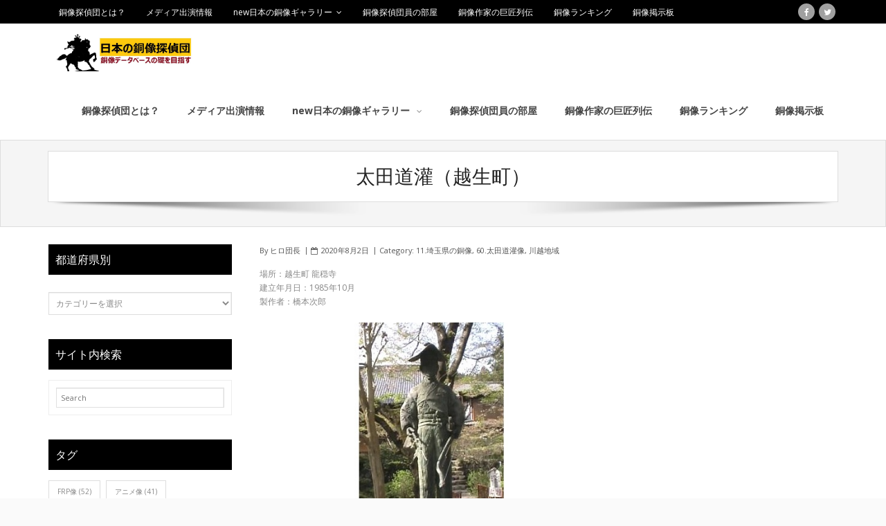

--- FILE ---
content_type: text/html; charset=UTF-8
request_url: https://douzou.fortunastella.com/2020/08/02/%E5%A4%AA%E7%94%B0%E9%81%93%E7%81%8C%EF%BC%88%E8%B6%8A%E7%94%9F%E7%94%BA%EF%BC%89/
body_size: 20377
content:
<!DOCTYPE html>

<html lang="ja"
	prefix="og: https://ogp.me/ns#" >
<head>
<meta charset="UTF-8" />
<meta name="viewport" content="width=device-width" />
<link rel="profile" href="//gmpg.org/xfn/11" />
<link rel="pingback" href="https://douzou.fortunastella.com/book/xmlrpc.php" />

<title>太田道灌（越生町）</title>

		<!-- All in One SEO 4.1.1.2 -->
		<meta name="description" content="場所：越生町 龍穏寺建立年月日：1985年10月製作者：橋本次郎"/>
		<link rel="canonical" href="https://douzou.fortunastella.com/2020/08/02/%e5%a4%aa%e7%94%b0%e9%81%93%e7%81%8c%ef%bc%88%e8%b6%8a%e7%94%9f%e7%94%ba%ef%bc%89/" />
		<meta property="og:site_name" content="日本の銅像探偵団 - 銅像データベースの礎を目指す" />
		<meta property="og:type" content="article" />
		<meta property="og:title" content="太田道灌（越生町）" />
		<meta property="og:description" content="場所：越生町 龍穏寺建立年月日：1985年10月製作者：橋本次郎" />
		<meta property="og:url" content="https://douzou.fortunastella.com/2020/08/02/%e5%a4%aa%e7%94%b0%e9%81%93%e7%81%8c%ef%bc%88%e8%b6%8a%e7%94%9f%e7%94%ba%ef%bc%89/" />
		<meta property="og:image" content="https://douzou.fortunastella.com/book/wp-content/uploads/2020/08/太田道灌越生町）.jpg" />
		<meta property="og:image:secure_url" content="https://douzou.fortunastella.com/book/wp-content/uploads/2020/08/太田道灌越生町）.jpg" />
		<meta property="og:image:width" content="480" />
		<meta property="og:image:height" content="360" />
		<meta property="article:published_time" content="2020-08-02T08:26:50Z" />
		<meta property="article:modified_time" content="2020-10-10T04:43:40Z" />
		<meta name="twitter:card" content="summary" />
		<meta name="twitter:site" content="@baronhiro" />
		<meta name="twitter:domain" content="douzou.fortunastella.com" />
		<meta name="twitter:title" content="太田道灌（越生町）" />
		<meta name="twitter:description" content="場所：越生町 龍穏寺建立年月日：1985年10月製作者：橋本次郎" />
		<meta name="twitter:image" content="https://douzou.fortunastella.com/book/wp-content/uploads/2020/08/太田道灌越生町）.jpg" />
		<meta name="twitter:label1" content="投稿者" />
		<meta name="twitter:data1" content="ヒロ団長" />
		<script type="application/ld+json" class="aioseo-schema">
			{"@context":"https:\/\/schema.org","@graph":[{"@type":"WebSite","@id":"https:\/\/douzou.fortunastella.com\/#website","url":"https:\/\/douzou.fortunastella.com\/","name":"\u65e5\u672c\u306e\u9285\u50cf\u63a2\u5075\u56e3","description":"\u9285\u50cf\u30c7\u30fc\u30bf\u30d9\u30fc\u30b9\u306e\u790e\u3092\u76ee\u6307\u3059","publisher":{"@id":"https:\/\/douzou.fortunastella.com\/#organization"}},{"@type":"Organization","@id":"https:\/\/douzou.fortunastella.com\/#organization","name":"\u65e5\u672c\u306e\u9285\u50cf\u63a2\u5075\u56e3","url":"https:\/\/douzou.fortunastella.com\/","logo":{"@type":"ImageObject","@id":"https:\/\/douzou.fortunastella.com\/#organizationLogo","url":"https:\/\/douzou.fortunastella.com\/book\/wp-content\/uploads\/2021\/06\/cropped-\u9285\u50cf\u63a2\u5075\u56e3\u30ed\u30b4.jpg","width":"512","height":"512"},"image":{"@id":"https:\/\/douzou.fortunastella.com\/#organizationLogo"},"sameAs":["https:\/\/twitter.com\/baronhiro"]},{"@type":"BreadcrumbList","@id":"https:\/\/douzou.fortunastella.com\/2020\/08\/02\/%e5%a4%aa%e7%94%b0%e9%81%93%e7%81%8c%ef%bc%88%e8%b6%8a%e7%94%9f%e7%94%ba%ef%bc%89\/#breadcrumblist","itemListElement":[{"@type":"ListItem","@id":"https:\/\/douzou.fortunastella.com\/#listItem","position":"1","item":{"@id":"https:\/\/douzou.fortunastella.com\/#item","name":"\u30db\u30fc\u30e0","description":"\u65e5\u672c\u306e\u9285\u50cf\u63a2\u5075\u56e3\u3067\u53ce\u96c6\u5bfe\u8c61\u3068\u3057\u3066\u3044\u308b\u9285\u50cf\u306f\u300c\u5049\u4eba\u9855\u5f70\u50cf\u300d\u3067\u3059\u3002 \u65e5\u672c\u5168\u56fd\u306b\u3042\u308b\u5049\u4eba\u9855\u5f70\u50cf\u3092\u7db2\u7f85\u3059\u308b\u9285\u50cf\u30c7\u30fc\u30bf\u30d9\u30fc\u30b9\u3092\u76ee\u6307\u3057\u3066\u3044\u307e\u3059","url":"https:\/\/douzou.fortunastella.com\/"},"nextItem":"https:\/\/douzou.fortunastella.com\/2020\/#listItem"},{"@type":"ListItem","@id":"https:\/\/douzou.fortunastella.com\/2020\/#listItem","position":"2","item":{"@id":"https:\/\/douzou.fortunastella.com\/2020\/#item","name":"2020","url":"https:\/\/douzou.fortunastella.com\/2020\/"},"nextItem":"https:\/\/douzou.fortunastella.com\/2020\/08\/#listItem","previousItem":"https:\/\/douzou.fortunastella.com\/#listItem"},{"@type":"ListItem","@id":"https:\/\/douzou.fortunastella.com\/2020\/08\/#listItem","position":"3","item":{"@id":"https:\/\/douzou.fortunastella.com\/2020\/08\/#item","name":"August","url":"https:\/\/douzou.fortunastella.com\/2020\/08\/"},"nextItem":"https:\/\/douzou.fortunastella.com\/2020\/08\/02\/#listItem","previousItem":"https:\/\/douzou.fortunastella.com\/2020\/#listItem"},{"@type":"ListItem","@id":"https:\/\/douzou.fortunastella.com\/2020\/08\/02\/#listItem","position":"4","item":{"@id":"https:\/\/douzou.fortunastella.com\/2020\/08\/02\/#item","name":"2","url":"https:\/\/douzou.fortunastella.com\/2020\/08\/02\/"},"nextItem":"https:\/\/douzou.fortunastella.com\/2020\/08\/02\/%e5%a4%aa%e7%94%b0%e9%81%93%e7%81%8c%ef%bc%88%e8%b6%8a%e7%94%9f%e7%94%ba%ef%bc%89\/#listItem","previousItem":"https:\/\/douzou.fortunastella.com\/2020\/08\/#listItem"},{"@type":"ListItem","@id":"https:\/\/douzou.fortunastella.com\/2020\/08\/02\/%e5%a4%aa%e7%94%b0%e9%81%93%e7%81%8c%ef%bc%88%e8%b6%8a%e7%94%9f%e7%94%ba%ef%bc%89\/#listItem","position":"5","item":{"@id":"https:\/\/douzou.fortunastella.com\/2020\/08\/02\/%e5%a4%aa%e7%94%b0%e9%81%93%e7%81%8c%ef%bc%88%e8%b6%8a%e7%94%9f%e7%94%ba%ef%bc%89\/#item","name":"\u592a\u7530\u9053\u704c\uff08\u8d8a\u751f\u753a\uff09","description":"\u5834\u6240\uff1a\u8d8a\u751f\u753a \u9f8d\u7a4f\u5bfa\u5efa\u7acb\u5e74\u6708\u65e5\uff1a1985\u5e7410\u6708\u88fd\u4f5c\u8005\uff1a\u6a4b\u672c\u6b21\u90ce","url":"https:\/\/douzou.fortunastella.com\/2020\/08\/02\/%e5%a4%aa%e7%94%b0%e9%81%93%e7%81%8c%ef%bc%88%e8%b6%8a%e7%94%9f%e7%94%ba%ef%bc%89\/"},"previousItem":"https:\/\/douzou.fortunastella.com\/2020\/08\/02\/#listItem"}]},{"@type":"Person","@id":"https:\/\/douzou.fortunastella.com\/author\/hirobaron\/#author","url":"https:\/\/douzou.fortunastella.com\/author\/hirobaron\/","name":"\u30d2\u30ed\u56e3\u9577","image":{"@type":"ImageObject","@id":"https:\/\/douzou.fortunastella.com\/2020\/08\/02\/%e5%a4%aa%e7%94%b0%e9%81%93%e7%81%8c%ef%bc%88%e8%b6%8a%e7%94%9f%e7%94%ba%ef%bc%89\/#authorImage","url":"https:\/\/secure.gravatar.com\/avatar\/fff13417a07027031c796da9adbbb9dd?s=96&d=mm&r=g","width":"96","height":"96","caption":"\u30d2\u30ed\u56e3\u9577"},"sameAs":["https:\/\/twitter.com\/baronhiro"]},{"@type":"WebPage","@id":"https:\/\/douzou.fortunastella.com\/2020\/08\/02\/%e5%a4%aa%e7%94%b0%e9%81%93%e7%81%8c%ef%bc%88%e8%b6%8a%e7%94%9f%e7%94%ba%ef%bc%89\/#webpage","url":"https:\/\/douzou.fortunastella.com\/2020\/08\/02\/%e5%a4%aa%e7%94%b0%e9%81%93%e7%81%8c%ef%bc%88%e8%b6%8a%e7%94%9f%e7%94%ba%ef%bc%89\/","name":"\u592a\u7530\u9053\u704c\uff08\u8d8a\u751f\u753a\uff09","description":"\u5834\u6240\uff1a\u8d8a\u751f\u753a \u9f8d\u7a4f\u5bfa\u5efa\u7acb\u5e74\u6708\u65e5\uff1a1985\u5e7410\u6708\u88fd\u4f5c\u8005\uff1a\u6a4b\u672c\u6b21\u90ce","inLanguage":"ja","isPartOf":{"@id":"https:\/\/douzou.fortunastella.com\/#website"},"breadcrumb":{"@id":"https:\/\/douzou.fortunastella.com\/2020\/08\/02\/%e5%a4%aa%e7%94%b0%e9%81%93%e7%81%8c%ef%bc%88%e8%b6%8a%e7%94%9f%e7%94%ba%ef%bc%89\/#breadcrumblist"},"author":"https:\/\/douzou.fortunastella.com\/2020\/08\/02\/%e5%a4%aa%e7%94%b0%e9%81%93%e7%81%8c%ef%bc%88%e8%b6%8a%e7%94%9f%e7%94%ba%ef%bc%89\/#author","creator":"https:\/\/douzou.fortunastella.com\/2020\/08\/02\/%e5%a4%aa%e7%94%b0%e9%81%93%e7%81%8c%ef%bc%88%e8%b6%8a%e7%94%9f%e7%94%ba%ef%bc%89\/#author","image":{"@type":"ImageObject","@id":"https:\/\/douzou.fortunastella.com\/#mainImage","url":"https:\/\/douzou.fortunastella.com\/book\/wp-content\/uploads\/2020\/08\/\u592a\u7530\u9053\u704c\u8d8a\u751f\u753a\uff09.jpg","width":"480","height":"360"},"primaryImageOfPage":{"@id":"https:\/\/douzou.fortunastella.com\/2020\/08\/02\/%e5%a4%aa%e7%94%b0%e9%81%93%e7%81%8c%ef%bc%88%e8%b6%8a%e7%94%9f%e7%94%ba%ef%bc%89\/#mainImage"},"datePublished":"2020-08-02T08:26:50+09:00","dateModified":"2020-10-10T04:43:40+09:00"},{"@type":"BlogPosting","@id":"https:\/\/douzou.fortunastella.com\/2020\/08\/02\/%e5%a4%aa%e7%94%b0%e9%81%93%e7%81%8c%ef%bc%88%e8%b6%8a%e7%94%9f%e7%94%ba%ef%bc%89\/#blogposting","name":"\u592a\u7530\u9053\u704c\uff08\u8d8a\u751f\u753a\uff09","description":"\u5834\u6240\uff1a\u8d8a\u751f\u753a \u9f8d\u7a4f\u5bfa\u5efa\u7acb\u5e74\u6708\u65e5\uff1a1985\u5e7410\u6708\u88fd\u4f5c\u8005\uff1a\u6a4b\u672c\u6b21\u90ce","headline":"\u592a\u7530\u9053\u704c\uff08\u8d8a\u751f\u753a\uff09","author":{"@id":"https:\/\/douzou.fortunastella.com\/author\/hirobaron\/#author"},"publisher":{"@id":"https:\/\/douzou.fortunastella.com\/#organization"},"datePublished":"2020-08-02T08:26:50+09:00","dateModified":"2020-10-10T04:43:40+09:00","articleSection":"11.\u57fc\u7389\u770c\u306e\u9285\u50cf, 60.\u592a\u7530\u9053\u704c\u50cf, \u5ddd\u8d8a\u5730\u57df","mainEntityOfPage":{"@id":"https:\/\/douzou.fortunastella.com\/2020\/08\/02\/%e5%a4%aa%e7%94%b0%e9%81%93%e7%81%8c%ef%bc%88%e8%b6%8a%e7%94%9f%e7%94%ba%ef%bc%89\/#webpage"},"isPartOf":{"@id":"https:\/\/douzou.fortunastella.com\/2020\/08\/02\/%e5%a4%aa%e7%94%b0%e9%81%93%e7%81%8c%ef%bc%88%e8%b6%8a%e7%94%9f%e7%94%ba%ef%bc%89\/#webpage"},"image":{"@type":"ImageObject","@id":"https:\/\/douzou.fortunastella.com\/#articleImage","url":"https:\/\/douzou.fortunastella.com\/book\/wp-content\/uploads\/2020\/08\/\u592a\u7530\u9053\u704c\u8d8a\u751f\u753a\uff09.jpg","width":"480","height":"360"}}]}
		</script>
		<!-- All in One SEO -->

<link rel='dns-prefetch' href='//fonts.googleapis.com' />
<link rel='dns-prefetch' href='//s.w.org' />
<link rel="alternate" type="application/rss+xml" title="日本の銅像探偵団 &raquo; フィード" href="https://douzou.fortunastella.com/feed/" />
<link rel="alternate" type="application/rss+xml" title="日本の銅像探偵団 &raquo; コメントフィード" href="https://douzou.fortunastella.com/comments/feed/" />
<link rel="alternate" type="application/rss+xml" title="日本の銅像探偵団 &raquo; 太田道灌（越生町） のコメントのフィード" href="https://douzou.fortunastella.com/2020/08/02/%e5%a4%aa%e7%94%b0%e9%81%93%e7%81%8c%ef%bc%88%e8%b6%8a%e7%94%9f%e7%94%ba%ef%bc%89/feed/" />
		<!-- This site uses the Google Analytics by MonsterInsights plugin v7.17.0 - Using Analytics tracking - https://www.monsterinsights.com/ -->
		<!-- Note: MonsterInsights is not currently configured on this site. The site owner needs to authenticate with Google Analytics in the MonsterInsights settings panel. -->
					<!-- No UA code set -->
				<!-- / Google Analytics by MonsterInsights -->
				<script type="text/javascript">
			window._wpemojiSettings = {"baseUrl":"https:\/\/s.w.org\/images\/core\/emoji\/13.0.1\/72x72\/","ext":".png","svgUrl":"https:\/\/s.w.org\/images\/core\/emoji\/13.0.1\/svg\/","svgExt":".svg","source":{"concatemoji":"https:\/\/douzou.fortunastella.com\/book\/wp-includes\/js\/wp-emoji-release.min.js?ver=5.7.14"}};
			!function(e,a,t){var n,r,o,i=a.createElement("canvas"),p=i.getContext&&i.getContext("2d");function s(e,t){var a=String.fromCharCode;p.clearRect(0,0,i.width,i.height),p.fillText(a.apply(this,e),0,0);e=i.toDataURL();return p.clearRect(0,0,i.width,i.height),p.fillText(a.apply(this,t),0,0),e===i.toDataURL()}function c(e){var t=a.createElement("script");t.src=e,t.defer=t.type="text/javascript",a.getElementsByTagName("head")[0].appendChild(t)}for(o=Array("flag","emoji"),t.supports={everything:!0,everythingExceptFlag:!0},r=0;r<o.length;r++)t.supports[o[r]]=function(e){if(!p||!p.fillText)return!1;switch(p.textBaseline="top",p.font="600 32px Arial",e){case"flag":return s([127987,65039,8205,9895,65039],[127987,65039,8203,9895,65039])?!1:!s([55356,56826,55356,56819],[55356,56826,8203,55356,56819])&&!s([55356,57332,56128,56423,56128,56418,56128,56421,56128,56430,56128,56423,56128,56447],[55356,57332,8203,56128,56423,8203,56128,56418,8203,56128,56421,8203,56128,56430,8203,56128,56423,8203,56128,56447]);case"emoji":return!s([55357,56424,8205,55356,57212],[55357,56424,8203,55356,57212])}return!1}(o[r]),t.supports.everything=t.supports.everything&&t.supports[o[r]],"flag"!==o[r]&&(t.supports.everythingExceptFlag=t.supports.everythingExceptFlag&&t.supports[o[r]]);t.supports.everythingExceptFlag=t.supports.everythingExceptFlag&&!t.supports.flag,t.DOMReady=!1,t.readyCallback=function(){t.DOMReady=!0},t.supports.everything||(n=function(){t.readyCallback()},a.addEventListener?(a.addEventListener("DOMContentLoaded",n,!1),e.addEventListener("load",n,!1)):(e.attachEvent("onload",n),a.attachEvent("onreadystatechange",function(){"complete"===a.readyState&&t.readyCallback()})),(n=t.source||{}).concatemoji?c(n.concatemoji):n.wpemoji&&n.twemoji&&(c(n.twemoji),c(n.wpemoji)))}(window,document,window._wpemojiSettings);
		</script>
		<style type="text/css">
img.wp-smiley,
img.emoji {
	display: inline !important;
	border: none !important;
	box-shadow: none !important;
	height: 1em !important;
	width: 1em !important;
	margin: 0 .07em !important;
	vertical-align: -0.1em !important;
	background: none !important;
	padding: 0 !important;
}
</style>
	<link rel='stylesheet' id='wp-block-library-css'  href='https://douzou.fortunastella.com/book/wp-includes/css/dist/block-library/style.min.css?ver=5.7.14' type='text/css' media='all' />
<link rel='stylesheet' id='alante-thinkup-bootstrap-css'  href='https://douzou.fortunastella.com/book/wp-content/themes/alante/lib/extentions/bootstrap/css/bootstrap.min.css?ver=2.3.2' type='text/css' media='all' />
<link rel='stylesheet' id='alante-thinkup-style-css'  href='https://douzou.fortunastella.com/book/wp-content/themes/alante/style.css?ver=5.7.14' type='text/css' media='all' />
<link rel='stylesheet' id='alante-thinkup-style-magazine-css'  href='https://douzou.fortunastella.com/book/wp-content/themes/alante-magazine/style.css?ver=1.0.9' type='text/css' media='all' />
<link rel='stylesheet' id='alante-thinkup-google-fonts-css'  href='//fonts.googleapis.com/css?family=Open+Sans%3A300%2C400%2C600%2C700%7CPT+Sans%3A300%2C400%2C600%2C700%7CRaleway%3A300%2C400%2C600%2C700&#038;subset=latin%2Clatin-ext' type='text/css' media='all' />
<link rel='stylesheet' id='prettyPhoto-css'  href='https://douzou.fortunastella.com/book/wp-content/themes/alante/lib/extentions/prettyPhoto/css/prettyPhoto.css?ver=3.1.6' type='text/css' media='all' />
<link rel='stylesheet' id='dashicons-css'  href='https://douzou.fortunastella.com/book/wp-includes/css/dashicons.min.css?ver=5.7.14' type='text/css' media='all' />
<link rel='stylesheet' id='font-awesome-css'  href='https://douzou.fortunastella.com/book/wp-content/themes/alante/lib/extentions/font-awesome/css/font-awesome.min.css?ver=4.7.0' type='text/css' media='all' />
<link rel='stylesheet' id='genericons-css'  href='https://douzou.fortunastella.com/book/wp-content/themes/alante/lib/extentions/genericons/genericons.css?ver=3.0.2' type='text/css' media='all' />
<link rel='stylesheet' id='alante-thinkup-shortcodes-css'  href='https://douzou.fortunastella.com/book/wp-content/themes/alante/styles/style-shortcodes.css?ver=1.1.14' type='text/css' media='all' />
<link rel='stylesheet' id='alante-thinkup-responsive-css'  href='https://douzou.fortunastella.com/book/wp-content/themes/alante/styles/style-responsive.css?ver=1.1.14' type='text/css' media='all' />
<script type='text/javascript' src='https://douzou.fortunastella.com/book/wp-includes/js/jquery/jquery.min.js?ver=3.5.1' id='jquery-core-js'></script>
<script type='text/javascript' src='https://douzou.fortunastella.com/book/wp-includes/js/jquery/jquery-migrate.min.js?ver=3.3.2' id='jquery-migrate-js'></script>
<script type='text/javascript' src='https://douzou.fortunastella.com/book/wp-content/themes/alante/lib/scripts/plugins/sticky/jquery.sticky.js?ver=true' id='sticky-js'></script>
<link rel="https://api.w.org/" href="https://douzou.fortunastella.com/wp-json/" /><link rel="alternate" type="application/json" href="https://douzou.fortunastella.com/wp-json/wp/v2/posts/411" /><link rel="EditURI" type="application/rsd+xml" title="RSD" href="https://douzou.fortunastella.com/book/xmlrpc.php?rsd" />
<link rel="wlwmanifest" type="application/wlwmanifest+xml" href="https://douzou.fortunastella.com/book/wp-includes/wlwmanifest.xml" /> 
<meta name="generator" content="WordPress 5.7.14" />
<link rel='shortlink' href='https://douzou.fortunastella.com/?p=411' />
<link rel="alternate" type="application/json+oembed" href="https://douzou.fortunastella.com/wp-json/oembed/1.0/embed?url=https%3A%2F%2Fdouzou.fortunastella.com%2F2020%2F08%2F02%2F%25e5%25a4%25aa%25e7%2594%25b0%25e9%2581%2593%25e7%2581%258c%25ef%25bc%2588%25e8%25b6%258a%25e7%2594%259f%25e7%2594%25ba%25ef%25bc%2589%2F" />
<link rel="alternate" type="text/xml+oembed" href="https://douzou.fortunastella.com/wp-json/oembed/1.0/embed?url=https%3A%2F%2Fdouzou.fortunastella.com%2F2020%2F08%2F02%2F%25e5%25a4%25aa%25e7%2594%25b0%25e9%2581%2593%25e7%2581%258c%25ef%25bc%2588%25e8%25b6%258a%25e7%2594%259f%25e7%2594%25ba%25ef%25bc%2589%2F&#038;format=xml" />
<meta name="generator" content="Site Kit by Google 1.23.0" /><script async src="//pagead2.googlesyndication.com/pagead/js/adsbygoogle.js"></script><script>(adsbygoogle = window.adsbygoogle || []).push({"google_ad_client":"ca-pub-8812327045594492","enable_page_level_ads":true,"tag_partner":"site_kit"});</script><script data-ad-client="ca-pub-8812327045594492" async src="https://pagead2.googlesyndication.com/pagead/js/adsbygoogle.js"></script><link rel="icon" href="https://douzou.fortunastella.com/book/wp-content/uploads/2021/06/cropped-銅像探偵団ロゴ-32x32.jpg" sizes="32x32" />
<link rel="icon" href="https://douzou.fortunastella.com/book/wp-content/uploads/2021/06/cropped-銅像探偵団ロゴ-192x192.jpg" sizes="192x192" />
<link rel="apple-touch-icon" href="https://douzou.fortunastella.com/book/wp-content/uploads/2021/06/cropped-銅像探偵団ロゴ-180x180.jpg" />
<meta name="msapplication-TileImage" content="https://douzou.fortunastella.com/book/wp-content/uploads/2021/06/cropped-銅像探偵団ロゴ-270x270.jpg" />
</head>

<body class="post-template-default single single-post postid-411 single-format-standard wp-custom-logo layout-sidebar-left layout-responsive group-blog">

<div id="body-core" class="hfeed site">

	<header>

	<div id="site-header">

		
		<div id="pre-header">
		<div class="wrap-safari">
	    	<div id="pre-header-core" class="main-navigation">
  
						<div id="pre-header-links-inner" class="header-links"><ul id="menu-%e3%83%a1%e3%82%a4%e3%83%b3" class="menu"><li id="menu-item-8528" class="menu-item menu-item-type-post_type menu-item-object-page menu-item-8528"><a href="https://douzou.fortunastella.com/what-is-the-statue-detective-team/">銅像探偵団とは？</a></li>
<li id="menu-item-23088" class="menu-item menu-item-type-custom menu-item-object-custom menu-item-23088"><a href="https://douzou.guidebook.jp/works.html">メディア出演情報</a></li>
<li id="menu-item-2987" class="menu-item menu-item-type-post_type menu-item-object-page menu-item-has-children menu-item-2987"><a href="https://douzou.fortunastella.com/douzougallaly/">new日本の銅像ギャラリー</a>
<ul class="sub-menu">
	<li id="menu-item-19806" class="menu-item menu-item-type-post_type menu-item-object-page menu-item-19806"><a href="https://douzou.fortunastella.com/%e9%8a%85%e5%83%8f%e6%8c%87%e5%90%8d%e6%89%8b%e9%85%8d/">銅像指名手配</a></li>
	<li id="menu-item-3947" class="menu-item menu-item-type-custom menu-item-object-custom menu-item-3947"><a href="https://douzou.guidebook.jp/">旧・日本の銅像探偵団</a></li>
</ul>
</li>
<li id="menu-item-15056" class="menu-item menu-item-type-post_type menu-item-object-page menu-item-15056"><a href="https://douzou.fortunastella.com/member/">銅像探偵団員の部屋</a></li>
<li id="menu-item-2986" class="menu-item menu-item-type-post_type menu-item-object-page menu-item-2986"><a href="https://douzou.fortunastella.com/%e9%8a%85%e5%83%8f%e4%bd%9c%e5%ae%b6%e3%81%ae%e5%b7%a8%e5%8c%a0%e5%88%97%e4%bc%9d/">銅像作家の巨匠列伝</a></li>
<li id="menu-item-19803" class="menu-item menu-item-type-post_type menu-item-object-page menu-item-19803"><a href="https://douzou.fortunastella.com/douzouranking/">銅像ランキング</a></li>
<li id="menu-item-171" class="menu-item menu-item-type-custom menu-item-object-custom menu-item-171"><a href="http://douzouhiroba.bbs.fc2.com/">銅像掲示板</a></li>
</ul></div>			
			
			<div id="pre-header-social"><ul><li class="social facebook"><a href="https://www.facebook.com/groups/417639625937723/" data-tip="bottom" data-original-title="Facebook" target="_blank"><i class="fa fa-facebook"></i></a></li><li class="social twitter"><a href="https://twitter.com/baronhiro" data-tip="bottom" data-original-title="Twitter" target="_blank"><i class="fa fa-twitter"></i></a></li></ul></div>
		</div>
		</div>
		</div>
		<!-- #pre-header -->

		<div id="header">
		<div id="header-core">

			<div id="logo">
			<a href="https://douzou.fortunastella.com/" class="custom-logo-link" rel="home"><img width="1712" height="350" src="https://douzou.fortunastella.com/book/wp-content/uploads/2021/06/ロゴマーク-1.jpg" class="custom-logo" alt="日本の銅像探偵団" srcset="https://douzou.fortunastella.com/book/wp-content/uploads/2021/06/ロゴマーク-1.jpg 1712w, https://douzou.fortunastella.com/book/wp-content/uploads/2021/06/ロゴマーク-1-300x61.jpg 300w, https://douzou.fortunastella.com/book/wp-content/uploads/2021/06/ロゴマーク-1-1024x209.jpg 1024w, https://douzou.fortunastella.com/book/wp-content/uploads/2021/06/ロゴマーク-1-768x157.jpg 768w, https://douzou.fortunastella.com/book/wp-content/uploads/2021/06/ロゴマーク-1-1536x314.jpg 1536w" sizes="(max-width: 1712px) 100vw, 1712px" /></a>			</div>

			<div id="header-links" class="main-navigation">
				<div id="header-links-inner" class="header-links">

				<ul id="menu-%e3%83%a1%e3%82%a4%e3%83%b3-1" class="menu"><li id="menu-item-8528" class="menu-item menu-item-type-post_type menu-item-object-page"><a href="https://douzou.fortunastella.com/what-is-the-statue-detective-team/"><span>銅像探偵団とは？</span></a></li>
<li id="menu-item-23088" class="menu-item menu-item-type-custom menu-item-object-custom"><a href="https://douzou.guidebook.jp/works.html"><span>メディア出演情報</span></a></li>
<li id="menu-item-2987" class="menu-item menu-item-type-post_type menu-item-object-page menu-item-has-children"><a href="https://douzou.fortunastella.com/douzougallaly/"><span>new日本の銅像ギャラリー</span></a>
<ul class="sub-menu">
	<li id="menu-item-19806" class="menu-item menu-item-type-post_type menu-item-object-page"><a href="https://douzou.fortunastella.com/%e9%8a%85%e5%83%8f%e6%8c%87%e5%90%8d%e6%89%8b%e9%85%8d/">銅像指名手配</a></li>
	<li id="menu-item-3947" class="menu-item menu-item-type-custom menu-item-object-custom"><a href="https://douzou.guidebook.jp/">旧・日本の銅像探偵団</a></li>
</ul>
</li>
<li id="menu-item-15056" class="menu-item menu-item-type-post_type menu-item-object-page"><a href="https://douzou.fortunastella.com/member/"><span>銅像探偵団員の部屋</span></a></li>
<li id="menu-item-2986" class="menu-item menu-item-type-post_type menu-item-object-page"><a href="https://douzou.fortunastella.com/%e9%8a%85%e5%83%8f%e4%bd%9c%e5%ae%b6%e3%81%ae%e5%b7%a8%e5%8c%a0%e5%88%97%e4%bc%9d/"><span>銅像作家の巨匠列伝</span></a></li>
<li id="menu-item-19803" class="menu-item menu-item-type-post_type menu-item-object-page"><a href="https://douzou.fortunastella.com/douzouranking/"><span>銅像ランキング</span></a></li>
<li id="menu-item-171" class="menu-item menu-item-type-custom menu-item-object-custom"><a href="http://douzouhiroba.bbs.fc2.com/"><span>銅像掲示板</span></a></li>
</ul>
				</div>
			</div>
			<!-- #header-links .main-navigation -->

			<div id="header-nav"><a class="btn-navbar collapsed" data-toggle="collapse" data-target=".nav-collapse" tabindex="0"><span class="icon-bar"></span><span class="icon-bar"></span><span class="icon-bar"></span></a></div>
		</div>

			<div id="header-responsive"><div id="header-responsive-inner" class="responsive-links nav-collapse collapse"><ul id="menu-%e3%83%a1%e3%82%a4%e3%83%b3-2" class=""><li id="res-menu-item-8528" class="menu-item menu-item-type-post_type menu-item-object-page"><a href="https://douzou.fortunastella.com/what-is-the-statue-detective-team/"><span>銅像探偵団とは？</span></a></li>
<li id="res-menu-item-23088" class="menu-item menu-item-type-custom menu-item-object-custom"><a href="https://douzou.guidebook.jp/works.html"><span>メディア出演情報</span></a></li>
<li id="res-menu-item-2987" class="menu-item menu-item-type-post_type menu-item-object-page menu-item-has-children"><a href="https://douzou.fortunastella.com/douzougallaly/"><span>new日本の銅像ギャラリー</span></a>
<ul class="sub-menu">
	<li id="res-menu-item-19806" class="menu-item menu-item-type-post_type menu-item-object-page"><a href="https://douzou.fortunastella.com/%e9%8a%85%e5%83%8f%e6%8c%87%e5%90%8d%e6%89%8b%e9%85%8d/">&#45; 銅像指名手配</a></li>
	<li id="res-menu-item-3947" class="menu-item menu-item-type-custom menu-item-object-custom"><a href="https://douzou.guidebook.jp/">&#45; 旧・日本の銅像探偵団</a></li>
</ul>
</li>
<li id="res-menu-item-15056" class="menu-item menu-item-type-post_type menu-item-object-page"><a href="https://douzou.fortunastella.com/member/"><span>銅像探偵団員の部屋</span></a></li>
<li id="res-menu-item-2986" class="menu-item menu-item-type-post_type menu-item-object-page"><a href="https://douzou.fortunastella.com/%e9%8a%85%e5%83%8f%e4%bd%9c%e5%ae%b6%e3%81%ae%e5%b7%a8%e5%8c%a0%e5%88%97%e4%bc%9d/"><span>銅像作家の巨匠列伝</span></a></li>
<li id="res-menu-item-19803" class="menu-item menu-item-type-post_type menu-item-object-page"><a href="https://douzou.fortunastella.com/douzouranking/"><span>銅像ランキング</span></a></li>
<li id="res-menu-item-171" class="menu-item menu-item-type-custom menu-item-object-custom"><a href="http://douzouhiroba.bbs.fc2.com/"><span>銅像掲示板</span></a></li>
</ul></div></div>
		</div>
		<!-- #header -->
		</div>
		
	</header>
	<!-- header -->

	<div id="intro" class="option1"><div id="intro-core"><h1 class="page-title"><span><span>太田道灌（越生町）</span></span></h1></div><div class="action-shadow"></div></div>
		
	<div id="content">
	<div id="content-core">

		<div id="main">
		
		<div id="main-core">
			
				
		<article id="post-411" class="post-411 post type-post status-publish format-standard has-post-thumbnail hentry category-11- category-60- category-97 format-nomedia">

				<header class="entry-header entry-meta"><span class="author"> By <a href="https://douzou.fortunastella.com/author/hirobaron/" title="View all posts by ヒロ団長" rel="author">ヒロ団長</a></span><span class="date"><i class="fa fa-calendar-o"></i><a href="https://douzou.fortunastella.com/2020/08/02/%e5%a4%aa%e7%94%b0%e9%81%93%e7%81%8c%ef%bc%88%e8%b6%8a%e7%94%9f%e7%94%ba%ef%bc%89/" title="太田道灌（越生町）"><time datetime="2020-08-02T17:26:50+09:00">2020年8月2日</time></a></span><span class="category">Category: <a href="https://douzou.fortunastella.com/カテゴリ/11-%e5%9f%bc%e7%8e%89%e7%9c%8c%e3%81%ae%e9%8a%85%e5%83%8f/" rel="category tag">11.埼玉県の銅像</a>, <a href="https://douzou.fortunastella.com/カテゴリ/60-%e5%a4%aa%e7%94%b0%e9%81%93%e7%81%8c%e5%83%8f/" rel="category tag">60.太田道灌像</a>, <a href="https://douzou.fortunastella.com/カテゴリ/11-%e5%9f%bc%e7%8e%89%e7%9c%8c%e3%81%ae%e9%8a%85%e5%83%8f/%e5%b7%9d%e8%b6%8a%e5%9c%b0%e5%9f%9f/" rel="category tag">川越地域</a></span></header><!-- .entry-header -->
		<div class="entry-content">
			
<p>場所：越生町 龍穏寺<br>建立年月日：1985年10月<br>製作者：橋本次郎</p>



<figure class="wp-block-image size-large is-resized"><img loading="lazy" src="https://douzou.fortunastella.com/book/wp-content/uploads/2020/08/太田道灌越生町）.jpg" alt="" class="wp-image-412" width="418" height="314" srcset="https://douzou.fortunastella.com/book/wp-content/uploads/2020/08/太田道灌越生町）.jpg 480w, https://douzou.fortunastella.com/book/wp-content/uploads/2020/08/太田道灌越生町）-300x225.jpg 300w" sizes="(max-width: 418px) 100vw, 418px" /></figure>



<iframe loading="lazy" src="https://www.google.com/maps/embed?pb=!1m18!1m12!1m3!1d51676.290854873434!2d139.23395866165043!3d35.95264054369634!2m3!1f0!2f0!3f0!3m2!1i1024!2i768!4f13.1!3m3!1m2!1s0x60192de90e681e95%3A0x6b41a9633091e6a8!2z6b6N56mP5a-6IOWxsemWgA!5e0!3m2!1sja!2sjp!4v1596360785353!5m2!1sja!2sjp" style="border:0;" allowfullscreen="" aria-hidden="false" tabindex="0" width="600" height="450" frameborder="0"></iframe>
					</div><!-- .entry-content -->

		</article>

		<div class="clearboth"></div>
					<nav role="navigation" id="nav-below">
	
		<div class="nav-previous"><a href="https://douzou.fortunastella.com/2020/08/02/%e5%8d%97%e5%85%89%e5%9d%8a%e5%a4%a9%e6%b5%b7/" rel="prev"><span class="meta-icon"><i class="fa fa-angle-left fa-lg"></i></span><span class="meta-nav">Previous</span></a></div>		<div class="nav-next"><a href="https://douzou.fortunastella.com/2020/08/02/%e9%9b%b2%e5%b4%97%e4%bf%8a%e5%be%b3%e3%81%a8%e5%a4%aa%e7%94%b0%e9%81%93%e7%81%8c/" rel="next"><span class="meta-icon"><i class="fa fa-angle-right fa-lg"></i></span><span class="meta-nav">Next</span></a></div>
	
	</nav><!-- #nav-below -->
	
				
				

	<div id="comments" class="comments-area">

	
	
		<div id="respond" class="comment-respond">
		<h3 id="reply-title" class="comment-reply-title">Leave Comment <small><a rel="nofollow" id="cancel-comment-reply-link" href="/2020/08/02/%E5%A4%AA%E7%94%B0%E9%81%93%E7%81%8C%EF%BC%88%E8%B6%8A%E7%94%9F%E7%94%BA%EF%BC%89/#respond" style="display:none;">コメントをキャンセル</a></small></h3><p class="must-log-in">コメントを投稿するには<a href="https://douzou.fortunastella.com/book/wp-login.php?redirect_to=https%3A%2F%2Fdouzou.fortunastella.com%2F2020%2F08%2F02%2F%25e5%25a4%25aa%25e7%2594%25b0%25e9%2581%2593%25e7%2581%258c%25ef%25bc%2588%25e8%25b6%258a%25e7%2594%259f%25e7%2594%25ba%25ef%25bc%2589%2F">ログイン</a>してください。</p>	</div><!-- #respond -->
	
	</div>
<div class="clearboth"></div><!-- #comments .comments-area -->
			

		</div><!-- #main-core -->
		</div><!-- #main -->

		
		<div id="sidebar">
		<div id="sidebar-core">

						<aside class="widget widget_categories"><h3 class="widget-title">都道府県別</h3><form action="https://douzou.fortunastella.com" method="get"><label class="screen-reader-text" for="cat">都道府県別</label><select  name='cat' id='cat' class='postform' >
	<option value='-1'>カテゴリーを選択</option>
	<option class="level-0" value="592">00.乱歩（林久治）&nbsp;&nbsp;(207)</option>
	<option class="level-0" value="12">01.北海道の銅像&nbsp;&nbsp;(191)</option>
	<option class="level-1" value="392">&nbsp;&nbsp;&nbsp;道北&nbsp;&nbsp;(28)</option>
	<option class="level-2" value="391">&nbsp;&nbsp;&nbsp;&nbsp;&nbsp;&nbsp;道北（上川地域）&nbsp;&nbsp;(21)</option>
	<option class="level-2" value="205">&nbsp;&nbsp;&nbsp;&nbsp;&nbsp;&nbsp;道北（宗谷地域）&nbsp;&nbsp;(4)</option>
	<option class="level-2" value="390">&nbsp;&nbsp;&nbsp;&nbsp;&nbsp;&nbsp;道北（留萌地域）&nbsp;&nbsp;(3)</option>
	<option class="level-1" value="395">&nbsp;&nbsp;&nbsp;道南&nbsp;&nbsp;(27)</option>
	<option class="level-2" value="215">&nbsp;&nbsp;&nbsp;&nbsp;&nbsp;&nbsp;道南（渡島/檜山地域）&nbsp;&nbsp;(9)</option>
	<option class="level-2" value="216">&nbsp;&nbsp;&nbsp;&nbsp;&nbsp;&nbsp;道南（渡島：函館市）&nbsp;&nbsp;(18)</option>
	<option class="level-1" value="393">&nbsp;&nbsp;&nbsp;道央&nbsp;&nbsp;(99)</option>
	<option class="level-2" value="211">&nbsp;&nbsp;&nbsp;&nbsp;&nbsp;&nbsp;道央（後志地域）&nbsp;&nbsp;(17)</option>
	<option class="level-2" value="213">&nbsp;&nbsp;&nbsp;&nbsp;&nbsp;&nbsp;道央（日高地域）&nbsp;&nbsp;(15)</option>
	<option class="level-2" value="210">&nbsp;&nbsp;&nbsp;&nbsp;&nbsp;&nbsp;道央（石狩地域）&nbsp;&nbsp;(10)</option>
	<option class="level-2" value="209">&nbsp;&nbsp;&nbsp;&nbsp;&nbsp;&nbsp;道央（石狩：札幌市）&nbsp;&nbsp;(30)</option>
	<option class="level-2" value="212">&nbsp;&nbsp;&nbsp;&nbsp;&nbsp;&nbsp;道央（空知地域）&nbsp;&nbsp;(13)</option>
	<option class="level-2" value="214">&nbsp;&nbsp;&nbsp;&nbsp;&nbsp;&nbsp;道央（胆振地域）&nbsp;&nbsp;(14)</option>
	<option class="level-1" value="394">&nbsp;&nbsp;&nbsp;道東&nbsp;&nbsp;(37)</option>
	<option class="level-2" value="208">&nbsp;&nbsp;&nbsp;&nbsp;&nbsp;&nbsp;道東（十勝地域）&nbsp;&nbsp;(9)</option>
	<option class="level-2" value="396">&nbsp;&nbsp;&nbsp;&nbsp;&nbsp;&nbsp;道東（根室地域）&nbsp;&nbsp;(4)</option>
	<option class="level-2" value="206">&nbsp;&nbsp;&nbsp;&nbsp;&nbsp;&nbsp;道東（網走地域）&nbsp;&nbsp;(18)</option>
	<option class="level-2" value="207">&nbsp;&nbsp;&nbsp;&nbsp;&nbsp;&nbsp;道東（釧路地域）&nbsp;&nbsp;(6)</option>
	<option class="level-0" value="13">02.青森県の銅像&nbsp;&nbsp;(60)</option>
	<option class="level-1" value="219">&nbsp;&nbsp;&nbsp;南部地方（三八地域）&nbsp;&nbsp;(12)</option>
	<option class="level-1" value="408">&nbsp;&nbsp;&nbsp;南部地方（上北/下北地域）&nbsp;&nbsp;(14)</option>
	<option class="level-1" value="217">&nbsp;&nbsp;&nbsp;津軽地域&nbsp;&nbsp;(25)</option>
	<option class="level-1" value="218">&nbsp;&nbsp;&nbsp;津軽（弘前市）&nbsp;&nbsp;(9)</option>
	<option class="level-0" value="15">03.岩手県の銅像&nbsp;&nbsp;(53)</option>
	<option class="level-1" value="276">&nbsp;&nbsp;&nbsp;沿岸&nbsp;&nbsp;(5)</option>
	<option class="level-1" value="220">&nbsp;&nbsp;&nbsp;県北&nbsp;&nbsp;(2)</option>
	<option class="level-1" value="222">&nbsp;&nbsp;&nbsp;県南&nbsp;&nbsp;(12)</option>
	<option class="level-1" value="441">&nbsp;&nbsp;&nbsp;県南（奥州市）&nbsp;&nbsp;(19)</option>
	<option class="level-1" value="221">&nbsp;&nbsp;&nbsp;県央&nbsp;&nbsp;(15)</option>
	<option class="level-0" value="14">04.秋田県の銅像&nbsp;&nbsp;(45)</option>
	<option class="level-1" value="307">&nbsp;&nbsp;&nbsp;秋田県（沿岸・由利本荘）&nbsp;&nbsp;(8)</option>
	<option class="level-1" value="306">&nbsp;&nbsp;&nbsp;秋田県（沿岸・県央）&nbsp;&nbsp;(14)</option>
	<option class="level-1" value="305">&nbsp;&nbsp;&nbsp;秋田県（県北）&nbsp;&nbsp;(8)</option>
	<option class="level-1" value="456">&nbsp;&nbsp;&nbsp;秋田県（県南地域）&nbsp;&nbsp;(15)</option>
	<option class="level-0" value="16">05.宮城県の銅像&nbsp;&nbsp;(39)</option>
	<option class="level-1" value="260">&nbsp;&nbsp;&nbsp;仙北&nbsp;&nbsp;(10)</option>
	<option class="level-1" value="261">&nbsp;&nbsp;&nbsp;仙南&nbsp;&nbsp;(6)</option>
	<option class="level-1" value="262">&nbsp;&nbsp;&nbsp;仙南（仙台市）&nbsp;&nbsp;(23)</option>
	<option class="level-0" value="17">06.山形県の銅像&nbsp;&nbsp;(54)</option>
	<option class="level-1" value="273">&nbsp;&nbsp;&nbsp;山形&nbsp;&nbsp;(20)</option>
	<option class="level-1" value="274">&nbsp;&nbsp;&nbsp;庄内&nbsp;&nbsp;(16)</option>
	<option class="level-1" value="275">&nbsp;&nbsp;&nbsp;置賜&nbsp;&nbsp;(18)</option>
	<option class="level-0" value="18">07.福島県の銅像&nbsp;&nbsp;(104)</option>
	<option class="level-1" value="311">&nbsp;&nbsp;&nbsp;会津&nbsp;&nbsp;(16)</option>
	<option class="level-1" value="447">&nbsp;&nbsp;&nbsp;会津若松市&nbsp;&nbsp;(18)</option>
	<option class="level-1" value="312">&nbsp;&nbsp;&nbsp;浜通り&nbsp;&nbsp;(25)</option>
	<option class="level-1" value="308">&nbsp;&nbsp;&nbsp;県北&nbsp;&nbsp;(21)</option>
	<option class="level-1" value="310">&nbsp;&nbsp;&nbsp;県南&nbsp;&nbsp;(5)</option>
	<option class="level-1" value="309">&nbsp;&nbsp;&nbsp;県央&nbsp;&nbsp;(19)</option>
	<option class="level-0" value="19">08.栃木県の銅像&nbsp;&nbsp;(58)</option>
	<option class="level-1" value="113">&nbsp;&nbsp;&nbsp;中部&nbsp;&nbsp;(8)</option>
	<option class="level-1" value="112">&nbsp;&nbsp;&nbsp;北部&nbsp;&nbsp;(32)</option>
	<option class="level-1" value="114">&nbsp;&nbsp;&nbsp;南部&nbsp;&nbsp;(18)</option>
	<option class="level-0" value="20">09.茨城県の銅像&nbsp;&nbsp;(142)</option>
	<option class="level-1" value="122">&nbsp;&nbsp;&nbsp;北部&nbsp;&nbsp;(27)</option>
	<option class="level-1" value="126">&nbsp;&nbsp;&nbsp;南部&nbsp;&nbsp;(27)</option>
	<option class="level-1" value="123">&nbsp;&nbsp;&nbsp;県央&nbsp;&nbsp;(17)</option>
	<option class="level-1" value="124">&nbsp;&nbsp;&nbsp;県央（水戸市）&nbsp;&nbsp;(25)</option>
	<option class="level-1" value="125">&nbsp;&nbsp;&nbsp;西部&nbsp;&nbsp;(29)</option>
	<option class="level-1" value="127">&nbsp;&nbsp;&nbsp;鹿行地域&nbsp;&nbsp;(17)</option>
	<option class="level-0" value="21">10.群馬県の銅像&nbsp;&nbsp;(77)</option>
	<option class="level-1" value="119">&nbsp;&nbsp;&nbsp;中毛地域&nbsp;&nbsp;(14)</option>
	<option class="level-1" value="118">&nbsp;&nbsp;&nbsp;北毛地域&nbsp;&nbsp;(13)</option>
	<option class="level-1" value="121">&nbsp;&nbsp;&nbsp;東毛地域&nbsp;&nbsp;(30)</option>
	<option class="level-1" value="120">&nbsp;&nbsp;&nbsp;西毛地域&nbsp;&nbsp;(20)</option>
	<option class="level-0" value="22">11.埼玉県の銅像&nbsp;&nbsp;(253)</option>
	<option class="level-1" value="91">&nbsp;&nbsp;&nbsp;利根地域&nbsp;&nbsp;(31)</option>
	<option class="level-1" value="90">&nbsp;&nbsp;&nbsp;北部&nbsp;&nbsp;(23)</option>
	<option class="level-1" value="95">&nbsp;&nbsp;&nbsp;南部&nbsp;&nbsp;(40)</option>
	<option class="level-1" value="96">&nbsp;&nbsp;&nbsp;埼玉_西部&nbsp;&nbsp;(29)</option>
	<option class="level-1" value="97">&nbsp;&nbsp;&nbsp;川越地域&nbsp;&nbsp;(21)</option>
	<option class="level-1" value="92">&nbsp;&nbsp;&nbsp;東部&nbsp;&nbsp;(23)</option>
	<option class="level-1" value="98">&nbsp;&nbsp;&nbsp;比企地域&nbsp;&nbsp;(24)</option>
	<option class="level-2" value="624">&nbsp;&nbsp;&nbsp;&nbsp;&nbsp;&nbsp;東松山市（彫刻通り）&nbsp;&nbsp;(9)</option>
	<option class="level-1" value="93">&nbsp;&nbsp;&nbsp;県央&nbsp;&nbsp;(10)</option>
	<option class="level-1" value="94">&nbsp;&nbsp;&nbsp;県央（さいたま市）&nbsp;&nbsp;(33)</option>
	<option class="level-1" value="99">&nbsp;&nbsp;&nbsp;秩父地域&nbsp;&nbsp;(19)</option>
	<option class="level-0" value="23">12.千葉県の銅像&nbsp;&nbsp;(119)</option>
	<option class="level-1" value="108">&nbsp;&nbsp;&nbsp;上総地域&nbsp;&nbsp;(12)</option>
	<option class="level-1" value="110">&nbsp;&nbsp;&nbsp;下総地域&nbsp;&nbsp;(11)</option>
	<option class="level-1" value="111">&nbsp;&nbsp;&nbsp;京葉（東京ディズニーランド）&nbsp;&nbsp;(8)</option>
	<option class="level-1" value="107">&nbsp;&nbsp;&nbsp;北総地域&nbsp;&nbsp;(17)</option>
	<option class="level-1" value="458">&nbsp;&nbsp;&nbsp;東総地域&nbsp;&nbsp;(8)</option>
	<option class="level-1" value="106">&nbsp;&nbsp;&nbsp;東葛地域&nbsp;&nbsp;(31)</option>
	<option class="level-1" value="105">&nbsp;&nbsp;&nbsp;県央地域&nbsp;&nbsp;(20)</option>
	<option class="level-1" value="109">&nbsp;&nbsp;&nbsp;香取・海匝地域&nbsp;&nbsp;(12)</option>
	<option class="level-0" value="24">13.東京都の銅像&nbsp;&nbsp;(847)</option>
	<option class="level-1" value="58">&nbsp;&nbsp;&nbsp;23区:城北&nbsp;&nbsp;(130)</option>
	<option class="level-2" value="86">&nbsp;&nbsp;&nbsp;&nbsp;&nbsp;&nbsp;北区&nbsp;&nbsp;(7)</option>
	<option class="level-2" value="59">&nbsp;&nbsp;&nbsp;&nbsp;&nbsp;&nbsp;文京区&nbsp;&nbsp;(83)</option>
	<option class="level-3" value="616">&nbsp;&nbsp;&nbsp;&nbsp;&nbsp;&nbsp;&nbsp;&nbsp;&nbsp;文京区（東京大学）&nbsp;&nbsp;(31)</option>
	<option class="level-2" value="144">&nbsp;&nbsp;&nbsp;&nbsp;&nbsp;&nbsp;板橋区&nbsp;&nbsp;(13)</option>
	<option class="level-2" value="87">&nbsp;&nbsp;&nbsp;&nbsp;&nbsp;&nbsp;荒川区&nbsp;&nbsp;(9)</option>
	<option class="level-2" value="489">&nbsp;&nbsp;&nbsp;&nbsp;&nbsp;&nbsp;豊島区&nbsp;&nbsp;(13)</option>
	<option class="level-2" value="455">&nbsp;&nbsp;&nbsp;&nbsp;&nbsp;&nbsp;足立区&nbsp;&nbsp;(6)</option>
	<option class="level-1" value="62">&nbsp;&nbsp;&nbsp;23区:城南&nbsp;&nbsp;(74)</option>
	<option class="level-2" value="81">&nbsp;&nbsp;&nbsp;&nbsp;&nbsp;&nbsp;品川区&nbsp;&nbsp;(35)</option>
	<option class="level-2" value="82">&nbsp;&nbsp;&nbsp;&nbsp;&nbsp;&nbsp;大田区&nbsp;&nbsp;(23)</option>
	<option class="level-2" value="83">&nbsp;&nbsp;&nbsp;&nbsp;&nbsp;&nbsp;目黒区&nbsp;&nbsp;(16)</option>
	<option class="level-1" value="61">&nbsp;&nbsp;&nbsp;23区:城東&nbsp;&nbsp;(120)</option>
	<option class="level-2" value="78">&nbsp;&nbsp;&nbsp;&nbsp;&nbsp;&nbsp;台東区&nbsp;&nbsp;(59)</option>
	<option class="level-3" value="618">&nbsp;&nbsp;&nbsp;&nbsp;&nbsp;&nbsp;&nbsp;&nbsp;&nbsp;東京芸術大学&nbsp;&nbsp;(22)</option>
	<option class="level-2" value="77">&nbsp;&nbsp;&nbsp;&nbsp;&nbsp;&nbsp;墨田区&nbsp;&nbsp;(14)</option>
	<option class="level-2" value="368">&nbsp;&nbsp;&nbsp;&nbsp;&nbsp;&nbsp;江戸川区&nbsp;&nbsp;(10)</option>
	<option class="level-2" value="369">&nbsp;&nbsp;&nbsp;&nbsp;&nbsp;&nbsp;江東区&nbsp;&nbsp;(24)</option>
	<option class="level-2" value="367">&nbsp;&nbsp;&nbsp;&nbsp;&nbsp;&nbsp;葛飾区&nbsp;&nbsp;(13)</option>
	<option class="level-1" value="63">&nbsp;&nbsp;&nbsp;23区:城西&nbsp;&nbsp;(197)</option>
	<option class="level-2" value="453">&nbsp;&nbsp;&nbsp;&nbsp;&nbsp;&nbsp;世田谷区&nbsp;&nbsp;(45)</option>
	<option class="level-2" value="452">&nbsp;&nbsp;&nbsp;&nbsp;&nbsp;&nbsp;中野区&nbsp;&nbsp;(14)</option>
	<option class="level-2" value="74">&nbsp;&nbsp;&nbsp;&nbsp;&nbsp;&nbsp;新宿区&nbsp;&nbsp;(67)</option>
	<option class="level-3" value="620">&nbsp;&nbsp;&nbsp;&nbsp;&nbsp;&nbsp;&nbsp;&nbsp;&nbsp;早稲田大学&nbsp;&nbsp;(17)</option>
	<option class="level-2" value="76">&nbsp;&nbsp;&nbsp;&nbsp;&nbsp;&nbsp;杉並区&nbsp;&nbsp;(15)</option>
	<option class="level-2" value="66">&nbsp;&nbsp;&nbsp;&nbsp;&nbsp;&nbsp;渋谷区&nbsp;&nbsp;(39)</option>
	<option class="level-2" value="75">&nbsp;&nbsp;&nbsp;&nbsp;&nbsp;&nbsp;練馬区&nbsp;&nbsp;(17)</option>
	<option class="level-1" value="60">&nbsp;&nbsp;&nbsp;23区:都心&nbsp;&nbsp;(187)</option>
	<option class="level-2" value="67">&nbsp;&nbsp;&nbsp;&nbsp;&nbsp;&nbsp;中央区&nbsp;&nbsp;(19)</option>
	<option class="level-2" value="65">&nbsp;&nbsp;&nbsp;&nbsp;&nbsp;&nbsp;千代田区&nbsp;&nbsp;(108)</option>
	<option class="level-3" value="617">&nbsp;&nbsp;&nbsp;&nbsp;&nbsp;&nbsp;&nbsp;&nbsp;&nbsp;丸ノ内ベンチアート2012&nbsp;&nbsp;(19)</option>
	<option class="level-3" value="621">&nbsp;&nbsp;&nbsp;&nbsp;&nbsp;&nbsp;&nbsp;&nbsp;&nbsp;丸ノ内ベンチアート2015&nbsp;&nbsp;(12)</option>
	<option class="level-3" value="622">&nbsp;&nbsp;&nbsp;&nbsp;&nbsp;&nbsp;&nbsp;&nbsp;&nbsp;丸ノ内ベンチアート2019&nbsp;&nbsp;(3)</option>
	<option class="level-3" value="615">&nbsp;&nbsp;&nbsp;&nbsp;&nbsp;&nbsp;&nbsp;&nbsp;&nbsp;千代田区（大学）&nbsp;&nbsp;(21)</option>
	<option class="level-2" value="68">&nbsp;&nbsp;&nbsp;&nbsp;&nbsp;&nbsp;港区&nbsp;&nbsp;(60)</option>
	<option class="level-3" value="626">&nbsp;&nbsp;&nbsp;&nbsp;&nbsp;&nbsp;&nbsp;&nbsp;&nbsp;青山霊園&nbsp;&nbsp;(11)</option>
	<option class="level-1" value="64">&nbsp;&nbsp;&nbsp;多摩地域&nbsp;&nbsp;(138)</option>
	<option class="level-2" value="600">&nbsp;&nbsp;&nbsp;&nbsp;&nbsp;&nbsp;北多摩（北部）&nbsp;&nbsp;(46)</option>
	<option class="level-3" value="609">&nbsp;&nbsp;&nbsp;&nbsp;&nbsp;&nbsp;&nbsp;&nbsp;&nbsp;多磨霊園&nbsp;&nbsp;(27)</option>
	<option class="level-2" value="69">&nbsp;&nbsp;&nbsp;&nbsp;&nbsp;&nbsp;北多摩（南部）&nbsp;&nbsp;(30)</option>
	<option class="level-2" value="601">&nbsp;&nbsp;&nbsp;&nbsp;&nbsp;&nbsp;北多摩（西部）&nbsp;&nbsp;(15)</option>
	<option class="level-2" value="71">&nbsp;&nbsp;&nbsp;&nbsp;&nbsp;&nbsp;南多摩&nbsp;&nbsp;(29)</option>
	<option class="level-2" value="72">&nbsp;&nbsp;&nbsp;&nbsp;&nbsp;&nbsp;西多摩&nbsp;&nbsp;(18)</option>
	<option class="level-1" value="454">&nbsp;&nbsp;&nbsp;島嶼地域&nbsp;&nbsp;(1)</option>
	<option class="level-0" value="5">14.神奈川県の銅像&nbsp;&nbsp;(151)</option>
	<option class="level-1" value="10">&nbsp;&nbsp;&nbsp;中部&nbsp;&nbsp;(26)</option>
	<option class="level-1" value="9">&nbsp;&nbsp;&nbsp;川崎市&nbsp;&nbsp;(17)</option>
	<option class="level-1" value="11">&nbsp;&nbsp;&nbsp;東部&nbsp;&nbsp;(28)</option>
	<option class="level-1" value="8">&nbsp;&nbsp;&nbsp;横浜市&nbsp;&nbsp;(35)</option>
	<option class="level-1" value="6">&nbsp;&nbsp;&nbsp;湘南地域&nbsp;&nbsp;(25)</option>
	<option class="level-1" value="7">&nbsp;&nbsp;&nbsp;西湘地域&nbsp;&nbsp;(20)</option>
	<option class="level-0" value="25">15.山梨県の銅像&nbsp;&nbsp;(45)</option>
	<option class="level-1" value="153">&nbsp;&nbsp;&nbsp;国中地域&nbsp;&nbsp;(24)</option>
	<option class="level-1" value="155">&nbsp;&nbsp;&nbsp;峡南地域&nbsp;&nbsp;(10)</option>
	<option class="level-1" value="154">&nbsp;&nbsp;&nbsp;郡内地域&nbsp;&nbsp;(11)</option>
	<option class="level-0" value="27">16.長野県の銅像&nbsp;&nbsp;(93)</option>
	<option class="level-1" value="158">&nbsp;&nbsp;&nbsp;中信地域&nbsp;&nbsp;(25)</option>
	<option class="level-1" value="157">&nbsp;&nbsp;&nbsp;北信地域&nbsp;&nbsp;(20)</option>
	<option class="level-1" value="161">&nbsp;&nbsp;&nbsp;南信（上伊那・飯伊地域）&nbsp;&nbsp;(12)</option>
	<option class="level-1" value="160">&nbsp;&nbsp;&nbsp;南信（諏訪地域）&nbsp;&nbsp;(13)</option>
	<option class="level-1" value="159">&nbsp;&nbsp;&nbsp;東信地域&nbsp;&nbsp;(23)</option>
	<option class="level-0" value="26">17.新潟県の銅像&nbsp;&nbsp;(116)</option>
	<option class="level-1" value="166">&nbsp;&nbsp;&nbsp;上越地域&nbsp;&nbsp;(20)</option>
	<option class="level-1" value="163">&nbsp;&nbsp;&nbsp;下越地域&nbsp;&nbsp;(11)</option>
	<option class="level-1" value="162">&nbsp;&nbsp;&nbsp;下越（新潟市）&nbsp;&nbsp;(29)</option>
	<option class="level-1" value="165">&nbsp;&nbsp;&nbsp;中越地域&nbsp;&nbsp;(23)</option>
	<option class="level-1" value="164">&nbsp;&nbsp;&nbsp;中越（長岡市）&nbsp;&nbsp;(21)</option>
	<option class="level-1" value="167">&nbsp;&nbsp;&nbsp;佐渡&nbsp;&nbsp;(12)</option>
	<option class="level-0" value="30">18.静岡県の銅像&nbsp;&nbsp;(101)</option>
	<option class="level-1" value="173">&nbsp;&nbsp;&nbsp;中部&nbsp;&nbsp;(7)</option>
	<option class="level-1" value="174">&nbsp;&nbsp;&nbsp;中部（静岡市）&nbsp;&nbsp;(27)</option>
	<option class="level-1" value="176">&nbsp;&nbsp;&nbsp;伊豆（中伊豆、西伊豆）&nbsp;&nbsp;(8)</option>
	<option class="level-1" value="177">&nbsp;&nbsp;&nbsp;伊豆（東伊豆、南伊豆）&nbsp;&nbsp;(18)</option>
	<option class="level-1" value="172">&nbsp;&nbsp;&nbsp;東部&nbsp;&nbsp;(27)</option>
	<option class="level-1" value="175">&nbsp;&nbsp;&nbsp;西部&nbsp;&nbsp;(14)</option>
	<option class="level-0" value="28">19.愛知県の銅像&nbsp;&nbsp;(146)</option>
	<option class="level-1" value="179">&nbsp;&nbsp;&nbsp;尾張地域&nbsp;&nbsp;(20)</option>
	<option class="level-1" value="178">&nbsp;&nbsp;&nbsp;尾張（名古屋市）&nbsp;&nbsp;(33)</option>
	<option class="level-1" value="181">&nbsp;&nbsp;&nbsp;東三河地域&nbsp;&nbsp;(19)</option>
	<option class="level-1" value="180">&nbsp;&nbsp;&nbsp;海部地域&nbsp;&nbsp;(5)</option>
	<option class="level-1" value="183">&nbsp;&nbsp;&nbsp;知多地域&nbsp;&nbsp;(12)</option>
	<option class="level-1" value="182">&nbsp;&nbsp;&nbsp;西三河地域&nbsp;&nbsp;(27)</option>
	<option class="level-1" value="185">&nbsp;&nbsp;&nbsp;西三河（安城市）&nbsp;&nbsp;(16)</option>
	<option class="level-1" value="184">&nbsp;&nbsp;&nbsp;西三河（岡崎市）&nbsp;&nbsp;(14)</option>
	<option class="level-0" value="29">20.岐阜県の銅像&nbsp;&nbsp;(73)</option>
	<option class="level-1" value="190">&nbsp;&nbsp;&nbsp;中濃地域&nbsp;&nbsp;(14)</option>
	<option class="level-1" value="186">&nbsp;&nbsp;&nbsp;岐阜地域&nbsp;&nbsp;(14)</option>
	<option class="level-1" value="188">&nbsp;&nbsp;&nbsp;東濃地域&nbsp;&nbsp;(8)</option>
	<option class="level-1" value="189">&nbsp;&nbsp;&nbsp;西濃地域&nbsp;&nbsp;(22)</option>
	<option class="level-1" value="187">&nbsp;&nbsp;&nbsp;飛騨地域&nbsp;&nbsp;(15)</option>
	<option class="level-0" value="31">21.三重県の銅像&nbsp;&nbsp;(56)</option>
	<option class="level-1" value="192">&nbsp;&nbsp;&nbsp;中部&nbsp;&nbsp;(22)</option>
	<option class="level-1" value="191">&nbsp;&nbsp;&nbsp;北部&nbsp;&nbsp;(14)</option>
	<option class="level-1" value="193">&nbsp;&nbsp;&nbsp;南部&nbsp;&nbsp;(20)</option>
	<option class="level-0" value="32">22.富山県の銅像&nbsp;&nbsp;(72)</option>
	<option class="level-1" value="277">&nbsp;&nbsp;&nbsp;呉東&nbsp;&nbsp;(16)</option>
	<option class="level-1" value="278">&nbsp;&nbsp;&nbsp;呉西&nbsp;&nbsp;(24)</option>
	<option class="level-1" value="279">&nbsp;&nbsp;&nbsp;呉西（高岡市）&nbsp;&nbsp;(32)</option>
	<option class="level-0" value="33">23.石川県の銅像&nbsp;&nbsp;(60)</option>
	<option class="level-1" value="284">&nbsp;&nbsp;&nbsp;加賀&nbsp;&nbsp;(10)</option>
	<option class="level-1" value="286">&nbsp;&nbsp;&nbsp;加賀（小松市）&nbsp;&nbsp;(20)</option>
	<option class="level-1" value="285">&nbsp;&nbsp;&nbsp;加賀（金沢市）&nbsp;&nbsp;(24)</option>
	<option class="level-1" value="287">&nbsp;&nbsp;&nbsp;能登&nbsp;&nbsp;(6)</option>
	<option class="level-0" value="34">24.福井県の銅像&nbsp;&nbsp;(81)</option>
	<option class="level-1" value="281">&nbsp;&nbsp;&nbsp;嶺北&nbsp;&nbsp;(32)</option>
	<option class="level-1" value="280">&nbsp;&nbsp;&nbsp;嶺北（福井市）&nbsp;&nbsp;(30)</option>
	<option class="level-1" value="283">&nbsp;&nbsp;&nbsp;嶺南&nbsp;&nbsp;(9)</option>
	<option class="level-1" value="282">&nbsp;&nbsp;&nbsp;嶺南（敦賀市）&nbsp;&nbsp;(10)</option>
	<option class="level-0" value="39">25.滋賀県の銅像&nbsp;&nbsp;(94)</option>
	<option class="level-1" value="248">&nbsp;&nbsp;&nbsp;東近江&nbsp;&nbsp;(19)</option>
	<option class="level-1" value="246">&nbsp;&nbsp;&nbsp;湖北&nbsp;&nbsp;(28)</option>
	<option class="level-1" value="250">&nbsp;&nbsp;&nbsp;湖南&nbsp;&nbsp;(9)</option>
	<option class="level-1" value="251">&nbsp;&nbsp;&nbsp;湖南（大津市）&nbsp;&nbsp;(20)</option>
	<option class="level-1" value="247">&nbsp;&nbsp;&nbsp;湖東&nbsp;&nbsp;(10)</option>
	<option class="level-1" value="249">&nbsp;&nbsp;&nbsp;湖西&nbsp;&nbsp;(8)</option>
	<option class="level-0" value="37">26.京都府の銅像&nbsp;&nbsp;(139)</option>
	<option class="level-1" value="314">&nbsp;&nbsp;&nbsp;丹後&nbsp;&nbsp;(10)</option>
	<option class="level-1" value="315">&nbsp;&nbsp;&nbsp;丹波&nbsp;&nbsp;(17)</option>
	<option class="level-1" value="317">&nbsp;&nbsp;&nbsp;京都市（洛中）&nbsp;&nbsp;(23)</option>
	<option class="level-2" value="327">&nbsp;&nbsp;&nbsp;&nbsp;&nbsp;&nbsp;上京区&nbsp;&nbsp;(10)</option>
	<option class="level-2" value="328">&nbsp;&nbsp;&nbsp;&nbsp;&nbsp;&nbsp;下京区&nbsp;&nbsp;(1)</option>
	<option class="level-2" value="326">&nbsp;&nbsp;&nbsp;&nbsp;&nbsp;&nbsp;中京区&nbsp;&nbsp;(12)</option>
	<option class="level-1" value="320">&nbsp;&nbsp;&nbsp;京都市（洛北）&nbsp;&nbsp;(25)</option>
	<option class="level-2" value="330">&nbsp;&nbsp;&nbsp;&nbsp;&nbsp;&nbsp;左京区&nbsp;&nbsp;(24)</option>
	<option class="level-3" value="532">&nbsp;&nbsp;&nbsp;&nbsp;&nbsp;&nbsp;&nbsp;&nbsp;&nbsp;京都大学&nbsp;&nbsp;(10)</option>
	<option class="level-1" value="321">&nbsp;&nbsp;&nbsp;京都市（洛南）&nbsp;&nbsp;(17)</option>
	<option class="level-1" value="319">&nbsp;&nbsp;&nbsp;京都市（洛東）&nbsp;&nbsp;(18)</option>
	<option class="level-2" value="329">&nbsp;&nbsp;&nbsp;&nbsp;&nbsp;&nbsp;東山区&nbsp;&nbsp;(18)</option>
	<option class="level-1" value="318">&nbsp;&nbsp;&nbsp;京都市（洛西）&nbsp;&nbsp;(14)</option>
	<option class="level-1" value="316">&nbsp;&nbsp;&nbsp;山城&nbsp;&nbsp;(16)</option>
	<option class="level-0" value="36">27.兵庫県の銅像&nbsp;&nbsp;(178)</option>
	<option class="level-1" value="227">&nbsp;&nbsp;&nbsp;丹波/北播地域&nbsp;&nbsp;(9)</option>
	<option class="level-1" value="230">&nbsp;&nbsp;&nbsp;但馬地域&nbsp;&nbsp;(17)</option>
	<option class="level-1" value="228">&nbsp;&nbsp;&nbsp;東播磨地域&nbsp;&nbsp;(17)</option>
	<option class="level-1" value="231">&nbsp;&nbsp;&nbsp;淡路島&nbsp;&nbsp;(19)</option>
	<option class="level-1" value="225">&nbsp;&nbsp;&nbsp;神戸市・北部（北区、西区）&nbsp;&nbsp;(6)</option>
	<option class="level-1" value="224">&nbsp;&nbsp;&nbsp;神戸市・東部（中央区、灘区、東灘区）&nbsp;&nbsp;(32)</option>
	<option class="level-1" value="223">&nbsp;&nbsp;&nbsp;神戸市・西部（兵庫区・長田区・須磨区・垂水区）&nbsp;&nbsp;(23)</option>
	<option class="level-1" value="229">&nbsp;&nbsp;&nbsp;西播磨地域&nbsp;&nbsp;(19)</option>
	<option class="level-1" value="226">&nbsp;&nbsp;&nbsp;阪神地域&nbsp;&nbsp;(35)</option>
	<option class="level-0" value="35">28.大阪府の銅像&nbsp;&nbsp;(202)</option>
	<option class="level-1" value="294">&nbsp;&nbsp;&nbsp;三島地域&nbsp;&nbsp;(28)</option>
	<option class="level-1" value="295">&nbsp;&nbsp;&nbsp;三島（大阪大学吹田キャンパス）&nbsp;&nbsp;(10)</option>
	<option class="level-1" value="296">&nbsp;&nbsp;&nbsp;北河内地域&nbsp;&nbsp;(19)</option>
	<option class="level-1" value="298">&nbsp;&nbsp;&nbsp;和泉地域&nbsp;&nbsp;(27)</option>
	<option class="level-1" value="290">&nbsp;&nbsp;&nbsp;大坂市（中央区）&nbsp;&nbsp;(21)</option>
	<option class="level-1" value="291">&nbsp;&nbsp;&nbsp;大坂市（北部）&nbsp;&nbsp;(31)</option>
	<option class="level-1" value="292">&nbsp;&nbsp;&nbsp;大坂市（南部）&nbsp;&nbsp;(30)</option>
	<option class="level-1" value="297">&nbsp;&nbsp;&nbsp;河内地域&nbsp;&nbsp;(19)</option>
	<option class="level-1" value="293">&nbsp;&nbsp;&nbsp;豊能地域&nbsp;&nbsp;(17)</option>
	<option class="level-0" value="38">29.奈良県の銅像&nbsp;&nbsp;(64)</option>
	<option class="level-1" value="323">&nbsp;&nbsp;&nbsp;奈良中部・東部&nbsp;&nbsp;(11)</option>
	<option class="level-1" value="322">&nbsp;&nbsp;&nbsp;奈良北部&nbsp;&nbsp;(28)</option>
	<option class="level-1" value="325">&nbsp;&nbsp;&nbsp;奈良南部&nbsp;&nbsp;(11)</option>
	<option class="level-1" value="324">&nbsp;&nbsp;&nbsp;奈良西部&nbsp;&nbsp;(14)</option>
	<option class="level-0" value="40">30.和歌山県の銅像&nbsp;&nbsp;(57)</option>
	<option class="level-1" value="243">&nbsp;&nbsp;&nbsp;紀中&nbsp;&nbsp;(12)</option>
	<option class="level-1" value="242">&nbsp;&nbsp;&nbsp;紀北&nbsp;&nbsp;(30)</option>
	<option class="level-1" value="244">&nbsp;&nbsp;&nbsp;紀南&nbsp;&nbsp;(15)</option>
	<option class="level-0" value="41">31.岡山県の銅像&nbsp;&nbsp;(101)</option>
	<option class="level-1" value="332">&nbsp;&nbsp;&nbsp;備中&nbsp;&nbsp;(11)</option>
	<option class="level-1" value="335">&nbsp;&nbsp;&nbsp;備中（倉敷市）&nbsp;&nbsp;(26)</option>
	<option class="level-1" value="333">&nbsp;&nbsp;&nbsp;備前&nbsp;&nbsp;(5)</option>
	<option class="level-1" value="334">&nbsp;&nbsp;&nbsp;備前（岡山市）&nbsp;&nbsp;(40)</option>
	<option class="level-1" value="336">&nbsp;&nbsp;&nbsp;美作&nbsp;&nbsp;(19)</option>
	<option class="level-0" value="42">32.鳥取県の銅像&nbsp;&nbsp;(34)</option>
	<option class="level-1" value="265">&nbsp;&nbsp;&nbsp;中部&nbsp;&nbsp;(13)</option>
	<option class="level-1" value="264">&nbsp;&nbsp;&nbsp;東部&nbsp;&nbsp;(13)</option>
	<option class="level-1" value="266">&nbsp;&nbsp;&nbsp;鳥取_西部&nbsp;&nbsp;(8)</option>
	<option class="level-0" value="43">33.島根県の銅像&nbsp;&nbsp;(48)</option>
	<option class="level-1" value="237">&nbsp;&nbsp;&nbsp;出雲地域&nbsp;&nbsp;(16)</option>
	<option class="level-1" value="238">&nbsp;&nbsp;&nbsp;出雲（松江市）&nbsp;&nbsp;(13)</option>
	<option class="level-1" value="239">&nbsp;&nbsp;&nbsp;石見地域&nbsp;&nbsp;(19)</option>
	<option class="level-0" value="44">34.広島県の銅像&nbsp;&nbsp;(78)</option>
	<option class="level-1" value="338">&nbsp;&nbsp;&nbsp;備後&nbsp;&nbsp;(19)</option>
	<option class="level-1" value="339">&nbsp;&nbsp;&nbsp;備後（福山市）&nbsp;&nbsp;(27)</option>
	<option class="level-1" value="342">&nbsp;&nbsp;&nbsp;北部&nbsp;&nbsp;(2)</option>
	<option class="level-1" value="337">&nbsp;&nbsp;&nbsp;安芸&nbsp;&nbsp;(30)</option>
	<option class="level-0" value="45">35.山口県の銅像&nbsp;&nbsp;(89)</option>
	<option class="level-1" value="302">&nbsp;&nbsp;&nbsp;厚狭&nbsp;&nbsp;(9)</option>
	<option class="level-1" value="300">&nbsp;&nbsp;&nbsp;周南&nbsp;&nbsp;(10)</option>
	<option class="level-1" value="299">&nbsp;&nbsp;&nbsp;岩柳&nbsp;&nbsp;(13)</option>
	<option class="level-1" value="301">&nbsp;&nbsp;&nbsp;県央（山防）&nbsp;&nbsp;(19)</option>
	<option class="level-1" value="303">&nbsp;&nbsp;&nbsp;豊関&nbsp;&nbsp;(18)</option>
	<option class="level-1" value="304">&nbsp;&nbsp;&nbsp;長北&nbsp;&nbsp;(20)</option>
	<option class="level-0" value="46">36.徳島県の銅像&nbsp;&nbsp;(40)</option>
	<option class="level-1" value="142">&nbsp;&nbsp;&nbsp;南部&nbsp;&nbsp;(5)</option>
	<option class="level-1" value="140">&nbsp;&nbsp;&nbsp;東部&nbsp;&nbsp;(15)</option>
	<option class="level-1" value="139">&nbsp;&nbsp;&nbsp;東部（徳島市）&nbsp;&nbsp;(16)</option>
	<option class="level-1" value="141">&nbsp;&nbsp;&nbsp;西部&nbsp;&nbsp;(4)</option>
	<option class="level-0" value="47">37.香川県の銅像&nbsp;&nbsp;(82)</option>
	<option class="level-1" value="148">&nbsp;&nbsp;&nbsp;中讃地域&nbsp;&nbsp;(24)</option>
	<option class="level-1" value="150">&nbsp;&nbsp;&nbsp;中讃（坂出市）&nbsp;&nbsp;(12)</option>
	<option class="level-1" value="146">&nbsp;&nbsp;&nbsp;東讃地域&nbsp;&nbsp;(10)</option>
	<option class="level-1" value="147">&nbsp;&nbsp;&nbsp;東讃（高松市）&nbsp;&nbsp;(26)</option>
	<option class="level-1" value="595">&nbsp;&nbsp;&nbsp;西讃地域&nbsp;&nbsp;(10)</option>
	<option class="level-0" value="48">38.愛媛県の銅像&nbsp;&nbsp;(218)</option>
	<option class="level-1" value="130">&nbsp;&nbsp;&nbsp;中伊予&nbsp;&nbsp;(22)</option>
	<option class="level-1" value="131">&nbsp;&nbsp;&nbsp;中伊予（松山市）&nbsp;&nbsp;(47)</option>
	<option class="level-1" value="132">&nbsp;&nbsp;&nbsp;南伊予&nbsp;&nbsp;(45)</option>
	<option class="level-1" value="133">&nbsp;&nbsp;&nbsp;南伊予（宇和島市）&nbsp;&nbsp;(21)</option>
	<option class="level-1" value="128">&nbsp;&nbsp;&nbsp;東伊予&nbsp;&nbsp;(42)</option>
	<option class="level-1" value="129">&nbsp;&nbsp;&nbsp;東伊予（今治市）&nbsp;&nbsp;(41)</option>
	<option class="level-0" value="49">39.高知県の銅像&nbsp;&nbsp;(114)</option>
	<option class="level-1" value="136">&nbsp;&nbsp;&nbsp;中部&nbsp;&nbsp;(39)</option>
	<option class="level-1" value="137">&nbsp;&nbsp;&nbsp;中部（高知市）&nbsp;&nbsp;(43)</option>
	<option class="level-1" value="135">&nbsp;&nbsp;&nbsp;東部&nbsp;&nbsp;(16)</option>
	<option class="level-1" value="138">&nbsp;&nbsp;&nbsp;西部&nbsp;&nbsp;(16)</option>
	<option class="level-0" value="50">40.福岡県の銅像&nbsp;&nbsp;(45)</option>
	<option class="level-1" value="345">&nbsp;&nbsp;&nbsp;北九州&nbsp;&nbsp;(6)</option>
	<option class="level-1" value="343">&nbsp;&nbsp;&nbsp;福岡&nbsp;&nbsp;(1)</option>
	<option class="level-1" value="344">&nbsp;&nbsp;&nbsp;福岡（福岡市）&nbsp;&nbsp;(18)</option>
	<option class="level-1" value="346">&nbsp;&nbsp;&nbsp;筑後&nbsp;&nbsp;(19)</option>
	<option class="level-1" value="347">&nbsp;&nbsp;&nbsp;筑豊&nbsp;&nbsp;(1)</option>
	<option class="level-0" value="51">41.佐賀県の銅像&nbsp;&nbsp;(39)</option>
	<option class="level-1" value="349">&nbsp;&nbsp;&nbsp;佐賀&nbsp;&nbsp;(30)</option>
	<option class="level-2" value="659">&nbsp;&nbsp;&nbsp;&nbsp;&nbsp;&nbsp;佐賀偉人モニュメント&nbsp;&nbsp;(14)</option>
	<option class="level-1" value="351">&nbsp;&nbsp;&nbsp;唐津・伊万里&nbsp;&nbsp;(4)</option>
	<option class="level-1" value="350">&nbsp;&nbsp;&nbsp;杵藤&nbsp;&nbsp;(5)</option>
	<option class="level-0" value="52">42.長崎県の銅像&nbsp;&nbsp;(69)</option>
	<option class="level-1" value="355">&nbsp;&nbsp;&nbsp;島原&nbsp;&nbsp;(8)</option>
	<option class="level-1" value="356">&nbsp;&nbsp;&nbsp;島嶼&nbsp;&nbsp;(9)</option>
	<option class="level-1" value="352">&nbsp;&nbsp;&nbsp;県北&nbsp;&nbsp;(5)</option>
	<option class="level-1" value="353">&nbsp;&nbsp;&nbsp;県央&nbsp;&nbsp;(13)</option>
	<option class="level-1" value="354">&nbsp;&nbsp;&nbsp;長崎&nbsp;&nbsp;(34)</option>
	<option class="level-0" value="53">43.大分県の銅像&nbsp;&nbsp;(46)</option>
	<option class="level-1" value="365">&nbsp;&nbsp;&nbsp;中部&nbsp;&nbsp;(12)</option>
	<option class="level-1" value="357">&nbsp;&nbsp;&nbsp;北部&nbsp;&nbsp;(21)</option>
	<option class="level-1" value="358">&nbsp;&nbsp;&nbsp;南部&nbsp;&nbsp;(3)</option>
	<option class="level-1" value="364">&nbsp;&nbsp;&nbsp;西部&nbsp;&nbsp;(10)</option>
	<option class="level-0" value="54">44.熊本県の銅像&nbsp;&nbsp;(51)</option>
	<option class="level-1" value="255">&nbsp;&nbsp;&nbsp;中部&nbsp;&nbsp;(2)</option>
	<option class="level-1" value="254">&nbsp;&nbsp;&nbsp;中部（熊本市）&nbsp;&nbsp;(27)</option>
	<option class="level-1" value="253">&nbsp;&nbsp;&nbsp;北部&nbsp;&nbsp;(9)</option>
	<option class="level-1" value="256">&nbsp;&nbsp;&nbsp;南部&nbsp;&nbsp;(2)</option>
	<option class="level-1" value="257">&nbsp;&nbsp;&nbsp;天草諸島&nbsp;&nbsp;(11)</option>
	<option class="level-0" value="55">45.宮崎県の銅像&nbsp;&nbsp;(30)</option>
	<option class="level-1" value="360">&nbsp;&nbsp;&nbsp;県北&nbsp;&nbsp;(10)</option>
	<option class="level-1" value="363">&nbsp;&nbsp;&nbsp;県南&nbsp;&nbsp;(4)</option>
	<option class="level-1" value="361">&nbsp;&nbsp;&nbsp;県央&nbsp;&nbsp;(11)</option>
	<option class="level-1" value="362">&nbsp;&nbsp;&nbsp;県西&nbsp;&nbsp;(5)</option>
	<option class="level-0" value="56">46.鹿児島県の銅像&nbsp;&nbsp;(82)</option>
	<option class="level-1" value="268">&nbsp;&nbsp;&nbsp;中薩・南薩&nbsp;&nbsp;(16)</option>
	<option class="level-1" value="269">&nbsp;&nbsp;&nbsp;中薩（鹿児島市）&nbsp;&nbsp;(39)</option>
	<option class="level-1" value="267">&nbsp;&nbsp;&nbsp;北薩・姶良・伊佐&nbsp;&nbsp;(10)</option>
	<option class="level-1" value="271">&nbsp;&nbsp;&nbsp;大隅&nbsp;&nbsp;(11)</option>
	<option class="level-1" value="270">&nbsp;&nbsp;&nbsp;薩南諸島&nbsp;&nbsp;(6)</option>
	<option class="level-0" value="57">47.沖縄県の銅像&nbsp;&nbsp;(31)</option>
	<option class="level-1" value="233">&nbsp;&nbsp;&nbsp;中部&nbsp;&nbsp;(8)</option>
	<option class="level-1" value="232">&nbsp;&nbsp;&nbsp;北部&nbsp;&nbsp;(14)</option>
	<option class="level-1" value="234">&nbsp;&nbsp;&nbsp;南部&nbsp;&nbsp;(8)</option>
	<option class="level-1" value="235">&nbsp;&nbsp;&nbsp;離島&nbsp;&nbsp;(1)</option>
	<option class="level-0" value="370">50.銅像作家&nbsp;&nbsp;(160)</option>
	<option class="level-1" value="380">&nbsp;&nbsp;&nbsp;中村晋也&nbsp;&nbsp;(14)</option>
	<option class="level-1" value="385">&nbsp;&nbsp;&nbsp;丸山幸一&nbsp;&nbsp;(3)</option>
	<option class="level-1" value="376">&nbsp;&nbsp;&nbsp;北村西望&nbsp;&nbsp;(25)</option>
	<option class="level-1" value="387">&nbsp;&nbsp;&nbsp;喜多敏勝&nbsp;&nbsp;(10)</option>
	<option class="level-1" value="378">&nbsp;&nbsp;&nbsp;圓鍔勝三&nbsp;&nbsp;(4)</option>
	<option class="level-1" value="372">&nbsp;&nbsp;&nbsp;大熊氏広&nbsp;&nbsp;(11)</option>
	<option class="level-1" value="402">&nbsp;&nbsp;&nbsp;奈部雅昭&nbsp;&nbsp;(4)</option>
	<option class="level-1" value="379">&nbsp;&nbsp;&nbsp;富永直樹&nbsp;&nbsp;(8)</option>
	<option class="level-1" value="382">&nbsp;&nbsp;&nbsp;山崎和國&nbsp;&nbsp;(4)</option>
	<option class="level-1" value="373">&nbsp;&nbsp;&nbsp;新海竹太郎&nbsp;&nbsp;(5)</option>
	<option class="level-1" value="375">&nbsp;&nbsp;&nbsp;朝倉文夫&nbsp;&nbsp;(17)</option>
	<option class="level-1" value="374">&nbsp;&nbsp;&nbsp;本山白雲&nbsp;&nbsp;(5)</option>
	<option class="level-1" value="401">&nbsp;&nbsp;&nbsp;渡辺長男&nbsp;&nbsp;(3)</option>
	<option class="level-1" value="384">&nbsp;&nbsp;&nbsp;濱田浩造&nbsp;&nbsp;(6)</option>
	<option class="level-1" value="386">&nbsp;&nbsp;&nbsp;熊谷友児&nbsp;&nbsp;(7)</option>
	<option class="level-1" value="388">&nbsp;&nbsp;&nbsp;田畑功&nbsp;&nbsp;(16)</option>
	<option class="level-1" value="383">&nbsp;&nbsp;&nbsp;石黒孫七&nbsp;&nbsp;(5)</option>
	<option class="level-1" value="377">&nbsp;&nbsp;&nbsp;米治一&nbsp;&nbsp;(3)</option>
	<option class="level-1" value="381">&nbsp;&nbsp;&nbsp;般若純一郎&nbsp;&nbsp;(7)</option>
	<option class="level-1" value="371">&nbsp;&nbsp;&nbsp;高村光雲&nbsp;&nbsp;(3)</option>
	<option class="level-0" value="409">51.空海銅像&nbsp;&nbsp;(25)</option>
	<option class="level-1" value="412">&nbsp;&nbsp;&nbsp;11.空海_埼玉県&nbsp;&nbsp;(11)</option>
	<option class="level-1" value="440">&nbsp;&nbsp;&nbsp;13.空海_東京都&nbsp;&nbsp;(5)</option>
	<option class="level-1" value="439">&nbsp;&nbsp;&nbsp;14.空海_神奈川県&nbsp;&nbsp;(3)</option>
	<option class="level-1" value="625">&nbsp;&nbsp;&nbsp;27.空海_大阪府&nbsp;&nbsp;(1)</option>
	<option class="level-1" value="442">&nbsp;&nbsp;&nbsp;Type_笠ありスタンダード型&nbsp;&nbsp;(9)</option>
	<option class="level-1" value="445">&nbsp;&nbsp;&nbsp;Type_笠あり個性派型&nbsp;&nbsp;(2)</option>
	<option class="level-1" value="443">&nbsp;&nbsp;&nbsp;Type_笠あり基本忠実型&nbsp;&nbsp;(2)</option>
	<option class="level-1" value="446">&nbsp;&nbsp;&nbsp;type_笠なし個性派型&nbsp;&nbsp;(1)</option>
	<option class="level-1" value="444">&nbsp;&nbsp;&nbsp;Type_笠なし型&nbsp;&nbsp;(1)</option>
	<option class="level-0" value="413">52.日蓮の銅像&nbsp;&nbsp;(34)</option>
	<option class="level-1" value="414">&nbsp;&nbsp;&nbsp;01.日蓮_北海道&nbsp;&nbsp;(2)</option>
	<option class="level-1" value="480">&nbsp;&nbsp;&nbsp;12.日蓮_千葉県&nbsp;&nbsp;(1)</option>
	<option class="level-1" value="545">&nbsp;&nbsp;&nbsp;13.日蓮_東京都&nbsp;&nbsp;(4)</option>
	<option class="level-1" value="477">&nbsp;&nbsp;&nbsp;14.日蓮_神奈川県&nbsp;&nbsp;(3)</option>
	<option class="level-1" value="478">&nbsp;&nbsp;&nbsp;15.日蓮_山梨県&nbsp;&nbsp;(2)</option>
	<option class="level-1" value="479">&nbsp;&nbsp;&nbsp;16.日蓮_新潟県&nbsp;&nbsp;(4)</option>
	<option class="level-1" value="491">&nbsp;&nbsp;&nbsp;18.日蓮_静岡県&nbsp;&nbsp;(1)</option>
	<option class="level-1" value="524">&nbsp;&nbsp;&nbsp;23.日蓮_石川県&nbsp;&nbsp;(1)</option>
	<option class="level-1" value="550">&nbsp;&nbsp;&nbsp;24.日蓮_福井県&nbsp;&nbsp;(1)</option>
	<option class="level-1" value="552">&nbsp;&nbsp;&nbsp;26.日蓮_京都府&nbsp;&nbsp;(3)</option>
	<option class="level-1" value="553">&nbsp;&nbsp;&nbsp;27.日蓮_大阪府&nbsp;&nbsp;(2)</option>
	<option class="level-1" value="554">&nbsp;&nbsp;&nbsp;28.日蓮_兵庫県&nbsp;&nbsp;(2)</option>
	<option class="level-1" value="555">&nbsp;&nbsp;&nbsp;29.日蓮_奈良県&nbsp;&nbsp;(2)</option>
	<option class="level-1" value="556">&nbsp;&nbsp;&nbsp;30.日蓮_和歌山県&nbsp;&nbsp;(1)</option>
	<option class="level-1" value="557">&nbsp;&nbsp;&nbsp;31.日蓮_岡山県&nbsp;&nbsp;(2)</option>
	<option class="level-1" value="577">&nbsp;&nbsp;&nbsp;37.日蓮_香川県&nbsp;&nbsp;(1)</option>
	<option class="level-1" value="580">&nbsp;&nbsp;&nbsp;40.日蓮_福岡県&nbsp;&nbsp;(1)</option>
	<option class="level-1" value="582">&nbsp;&nbsp;&nbsp;42.日蓮_長崎県&nbsp;&nbsp;(1)</option>
	<option class="level-0" value="415">53.二宮金次郎像&nbsp;&nbsp;(21)</option>
	<option class="level-1" value="416">&nbsp;&nbsp;&nbsp;01.ニノキン像_北海道&nbsp;&nbsp;(2)</option>
	<option class="level-1" value="423">&nbsp;&nbsp;&nbsp;08.ニノキン像_栃木県&nbsp;&nbsp;(5)</option>
	<option class="level-1" value="425">&nbsp;&nbsp;&nbsp;10.ニノキン像_群馬県&nbsp;&nbsp;(1)</option>
	<option class="level-1" value="426">&nbsp;&nbsp;&nbsp;11.ニノキン像_埼玉県&nbsp;&nbsp;(1)</option>
	<option class="level-1" value="428">&nbsp;&nbsp;&nbsp;13.ニノキン像_神奈川県&nbsp;&nbsp;(12)</option>
	<option class="level-0" value="510">60.上杉謙信&nbsp;&nbsp;(9)</option>
	<option class="level-0" value="660">60.中江藤樹&nbsp;&nbsp;(2)</option>
	<option class="level-0" value="593">60.乃木希典&nbsp;&nbsp;(10)</option>
	<option class="level-0" value="563">60.伊藤博文&nbsp;&nbsp;(9)</option>
	<option class="level-0" value="529">60.加藤清正&nbsp;&nbsp;(10)</option>
	<option class="level-0" value="525">60.吉田松陰&nbsp;&nbsp;(10)</option>
	<option class="level-0" value="568">60.嘉納治五郎&nbsp;&nbsp;(6)</option>
	<option class="level-0" value="450">60.坂本龍馬像&nbsp;&nbsp;(33)</option>
	<option class="level-0" value="503">60.坂本龍馬（FRP像）&nbsp;&nbsp;(9)</option>
	<option class="level-0" value="451">60.太田道灌像&nbsp;&nbsp;(14)</option>
	<option class="level-0" value="530">60.宮本武蔵&nbsp;&nbsp;(9)</option>
	<option class="level-0" value="511">60.徳川家康&nbsp;&nbsp;(13)</option>
	<option class="level-0" value="513">60.新田義貞&nbsp;&nbsp;(8)</option>
	<option class="level-0" value="509">60.日本武尊&nbsp;&nbsp;(18)</option>
	<option class="level-0" value="516">60.明治天皇&nbsp;&nbsp;(11)</option>
	<option class="level-0" value="604">60.東郷平八郎&nbsp;&nbsp;(7)</option>
	<option class="level-0" value="520">60.松尾芭蕉FRP像&nbsp;&nbsp;(2)</option>
	<option class="level-0" value="449">60.松尾芭蕉像&nbsp;&nbsp;(36)</option>
	<option class="level-0" value="521">60.楠木正成&nbsp;&nbsp;(7)</option>
	<option class="level-0" value="522">60.楠木正成（FRP像）&nbsp;&nbsp;(2)</option>
	<option class="level-0" value="565">60.武田信玄&nbsp;&nbsp;(7)</option>
	<option class="level-0" value="566">60.武田信玄（不明）&nbsp;&nbsp;(1)</option>
	<option class="level-0" value="506">60.武蔵坊弁慶&nbsp;&nbsp;(14)</option>
	<option class="level-0" value="564">60.水戸黄門&nbsp;&nbsp;(7)</option>
	<option class="level-0" value="515">60.渋沢栄一&nbsp;&nbsp;(10)</option>
	<option class="level-0" value="507">60.源義経&nbsp;&nbsp;(10)</option>
	<option class="level-0" value="508">60.神武天皇&nbsp;&nbsp;(9)</option>
	<option class="level-0" value="517">60.笹川良一&nbsp;&nbsp;(12)</option>
	<option class="level-0" value="514">60.織田信長&nbsp;&nbsp;(16)</option>
	<option class="level-0" value="519">60.聖徳太子&nbsp;&nbsp;(20)</option>
	<option class="level-0" value="527">60.良寛&nbsp;&nbsp;(16)</option>
	<option class="level-0" value="526">60.蓮如&nbsp;&nbsp;(13)</option>
	<option class="level-0" value="562">60.西郷隆盛&nbsp;&nbsp;(12)</option>
	<option class="level-0" value="512">60.豊臣秀吉&nbsp;&nbsp;(11)</option>
	<option class="level-0" value="531">60.豊臣秀吉（FRP像）&nbsp;&nbsp;(1)</option>
	<option class="level-0" value="518">60.野口英世&nbsp;&nbsp;(19)</option>
	<option class="level-0" value="1">未分類&nbsp;&nbsp;(8)</option>
	<option class="level-0" value="567">水戸黄門（行方不明）&nbsp;&nbsp;(1)</option>
</select>
</form>
<script type="text/javascript">
/* <![CDATA[ */
(function() {
	var dropdown = document.getElementById( "cat" );
	function onCatChange() {
		if ( dropdown.options[ dropdown.selectedIndex ].value > 0 ) {
			dropdown.parentNode.submit();
		}
	}
	dropdown.onchange = onCatChange;
})();
/* ]]> */
</script>

			</aside><aside class="widget widget_search"><h3 class="widget-title">サイト内検索</h3>	<form method="get" class="searchform" action="https://douzou.fortunastella.com/" role="search">
		<input type="text" class="search" name="s" value="" placeholder="Search" />
		<input type="submit" class="searchsubmit" name="submit" value="Search" />
	</form>
</aside><aside class="widget widget_tag_cloud"><h3 class="widget-title">タグ</h3><div class="tagcloud"><a href="https://douzou.fortunastella.com/tag/frp%e5%83%8f/" class="tag-cloud-link tag-link-398 tag-link-position-1" style="font-size: 15.267175572519pt;" aria-label="FRP像 (52個の項目)">FRP像<span class="tag-link-count"> (52)</span></a>
<a href="https://douzou.fortunastella.com/tag/%e3%82%a2%e3%83%8b%e3%83%a1%e5%83%8f/" class="tag-cloud-link tag-link-103 tag-link-position-2" style="font-size: 14.198473282443pt;" aria-label="アニメ像 (41個の項目)">アニメ像<span class="tag-link-count"> (41)</span></a>
<a href="https://douzou.fortunastella.com/tag/%e3%82%ad%e3%83%aa%e3%82%b7%e3%82%bf%e3%83%b3/" class="tag-cloud-link tag-link-259 tag-link-position-3" style="font-size: 16.656488549618pt;" aria-label="キリシタン (69個の項目)">キリシタン<span class="tag-link-count"> (69)</span></a>
<a href="https://douzou.fortunastella.com/tag/%e3%82%b9%e3%83%9d%e3%83%bc%e3%83%84/" class="tag-cloud-link tag-link-200 tag-link-position-4" style="font-size: 13.129770992366pt;" aria-label="スポーツ (32個の項目)">スポーツ<span class="tag-link-count"> (32)</span></a>
<a href="https://douzou.fortunastella.com/tag/%e4%b8%ad%e8%8f%af/" class="tag-cloud-link tag-link-571 tag-link-position-5" style="font-size: 12.167938931298pt;" aria-label="中華 (26個の項目)">中華<span class="tag-link-count"> (26)</span></a>
<a href="https://douzou.fortunastella.com/tag/%e4%bd%9c%e6%9b%b2%e5%ae%b6/" class="tag-cloud-link tag-link-494 tag-link-position-6" style="font-size: 10.030534351145pt;" aria-label="作曲家 (16個の項目)">作曲家<span class="tag-link-count"> (16)</span></a>
<a href="https://douzou.fortunastella.com/tag/%e5%83%a7%e4%be%b6/" class="tag-cloud-link tag-link-465 tag-link-position-7" style="font-size: 19.541984732824pt;" aria-label="僧侶 (132個の項目)">僧侶<span class="tag-link-count"> (132)</span></a>
<a href="https://douzou.fortunastella.com/tag/%e5%86%85%e9%96%a3%e7%b7%8f%e7%90%86%e5%a4%a7%e8%87%a3/" class="tag-cloud-link tag-link-143 tag-link-position-8" style="font-size: 16.015267175573pt;" aria-label="内閣総理大臣 (61個の項目)">内閣総理大臣<span class="tag-link-count"> (61)</span></a>
<a href="https://douzou.fortunastella.com/tag/%e5%89%a3%e8%b1%aa/" class="tag-cloud-link tag-link-258 tag-link-position-9" style="font-size: 11.847328244275pt;" aria-label="剣豪 (24個の項目)">剣豪<span class="tag-link-count"> (24)</span></a>
<a href="https://douzou.fortunastella.com/tag/%e5%89%b5%e6%a5%ad%e8%80%85/" class="tag-cloud-link tag-link-196 tag-link-position-10" style="font-size: 22pt;" aria-label="創業者 (225個の項目)">創業者<span class="tag-link-count"> (225)</span></a>
<a href="https://douzou.fortunastella.com/tag/%e5%8b%95%e7%89%a9/" class="tag-cloud-link tag-link-203 tag-link-position-11" style="font-size: 14.625954198473pt;" aria-label="動物 (45個の項目)">動物<span class="tag-link-count"> (45)</span></a>
<a href="https://douzou.fortunastella.com/tag/%e5%8c%bb%e8%80%85/" class="tag-cloud-link tag-link-457 tag-link-position-12" style="font-size: 17.832061068702pt;" aria-label="医者 (90個の項目)">医者<span class="tag-link-count"> (90)</span></a>
<a href="https://douzou.fortunastella.com/tag/%e5%8d%97%e5%8c%97%e6%9c%9d%e6%99%82%e4%bb%a3/" class="tag-cloud-link tag-link-117 tag-link-position-13" style="font-size: 13.770992366412pt;" aria-label="南北朝時代 (37個の項目)">南北朝時代<span class="tag-link-count"> (37)</span></a>
<a href="https://douzou.fortunastella.com/tag/%e5%9b%9b%e5%9b%bd%e5%85%ab%e5%8d%81%e5%85%ab%e3%81%8b%e6%89%80/" class="tag-cloud-link tag-link-594 tag-link-position-14" style="font-size: 8pt;" aria-label="四国八十八か所 (10個の項目)">四国八十八か所<span class="tag-link-count"> (10)</span></a>
<a href="https://douzou.fortunastella.com/tag/%e5%9b%bd%e6%b0%91%e6%a0%84%e8%aa%89%e8%b3%9e/" class="tag-cloud-link tag-link-199 tag-link-position-15" style="font-size: 11.954198473282pt;" aria-label="国民栄誉賞 (25個の項目)">国民栄誉賞<span class="tag-link-count"> (25)</span></a>
<a href="https://douzou.fortunastella.com/tag/%e5%a4%96%e4%ba%ba/" class="tag-cloud-link tag-link-404 tag-link-position-16" style="font-size: 20.931297709924pt;" aria-label="外人 (175個の項目)">外人<span class="tag-link-count"> (175)</span></a>
<a href="https://douzou.fortunastella.com/tag/%e5%a4%ab%e5%a9%a6%e3%82%ab%e3%83%83%e3%83%97%e3%83%ab/" class="tag-cloud-link tag-link-198 tag-link-position-17" style="font-size: 15.801526717557pt;" aria-label="夫婦カップル (58個の項目)">夫婦カップル<span class="tag-link-count"> (58)</span></a>
<a href="https://douzou.fortunastella.com/tag/%e5%a5%b3%e6%80%a7/" class="tag-cloud-link tag-link-461 tag-link-position-18" style="font-size: 18.900763358779pt;" aria-label="女性 (115個の項目)">女性<span class="tag-link-count"> (115)</span></a>
<a href="https://douzou.fortunastella.com/tag/%e5%a7%ab/" class="tag-cloud-link tag-link-569 tag-link-position-19" style="font-size: 10.030534351145pt;" aria-label="姫 (16個の項目)">姫<span class="tag-link-count"> (16)</span></a>
<a href="https://douzou.fortunastella.com/tag/%e5%ad%a6%e8%80%85/" class="tag-cloud-link tag-link-202 tag-link-position-20" style="font-size: 16.015267175573pt;" aria-label="学者 (60個の項目)">学者<span class="tag-link-count"> (60)</span></a>
<a href="https://douzou.fortunastella.com/tag/%e5%ae%bf%e6%b3%8a%e6%96%bd%e8%a8%ad%e3%81%ab%e3%81%82%e3%82%8b%e9%8a%85%e5%83%8f/" class="tag-cloud-link tag-link-448 tag-link-position-21" style="font-size: 13.236641221374pt;" aria-label="宿泊施設にある銅像 (33個の項目)">宿泊施設にある銅像<span class="tag-link-count"> (33)</span></a>
<a href="https://douzou.fortunastella.com/tag/%e5%b0%8f%e8%aa%ac%e3%83%89%e3%83%a9%e3%83%9e%e3%81%ae%e4%b8%bb%e4%ba%ba%e5%85%ac/" class="tag-cloud-link tag-link-195 tag-link-position-22" style="font-size: 14.412213740458pt;" aria-label="小説ドラマの主人公 (43個の項目)">小説ドラマの主人公<span class="tag-link-count"> (43)</span></a>
<a href="https://douzou.fortunastella.com/tag/%e5%b9%95%e6%9c%ab%e3%83%bb%e6%98%8e%e6%b2%bb%e7%b6%ad%e6%96%b0/" class="tag-cloud-link tag-link-115 tag-link-position-23" style="font-size: 21.786259541985pt;" aria-label="幕末・明治維新 (214個の項目)">幕末・明治維新<span class="tag-link-count"> (214)</span></a>
<a href="https://douzou.fortunastella.com/tag/%e5%b9%b3%e5%ae%89%e6%99%82%e4%bb%a3/" class="tag-cloud-link tag-link-252 tag-link-position-24" style="font-size: 11.954198473282pt;" aria-label="平安時代 (25個の項目)">平安時代<span class="tag-link-count"> (25)</span></a>
<a href="https://douzou.fortunastella.com/tag/%e5%be%a1%e4%bc%bd%e8%8d%89%e5%ad%90/" class="tag-cloud-link tag-link-533 tag-link-position-25" style="font-size: 10.778625954198pt;" aria-label="御伽草子 (19個の項目)">御伽草子<span class="tag-link-count"> (19)</span></a>
<a href="https://douzou.fortunastella.com/tag/%e5%bf%a0%e8%87%a3%e8%94%b5/" class="tag-cloud-link tag-link-573 tag-link-position-26" style="font-size: 9.175572519084pt;" aria-label="忠臣蔵 (13個の項目)">忠臣蔵<span class="tag-link-count"> (13)</span></a>
<a href="https://douzou.fortunastella.com/tag/%e6%83%85%e5%a0%b1%e6%b1%82%e3%82%80%ef%bc%81/" class="tag-cloud-link tag-link-460 tag-link-position-27" style="font-size: 14.30534351145pt;" aria-label="情報求む！ (42個の項目)">情報求む！<span class="tag-link-count"> (42)</span></a>
<a href="https://douzou.fortunastella.com/tag/%e6%88%a6%e5%9b%bd/" class="tag-cloud-link tag-link-134 tag-link-position-28" style="font-size: 21.679389312977pt;" aria-label="戦国 (207個の項目)">戦国<span class="tag-link-count"> (207)</span></a>
<a href="https://douzou.fortunastella.com/tag/%e6%94%bf%e6%b2%bb%e5%ae%b6/" class="tag-cloud-link tag-link-492 tag-link-position-29" style="font-size: 15.160305343511pt;" aria-label="政治家 (50個の項目)">政治家<span class="tag-link-count"> (50)</span></a>
<a href="https://douzou.fortunastella.com/tag/%e6%95%85%e4%ba%8b%e3%83%bb%e6%95%99%e8%a8%93/" class="tag-cloud-link tag-link-245 tag-link-position-30" style="font-size: 12.702290076336pt;" aria-label="故事・教訓 (29個の項目)">故事・教訓<span class="tag-link-count"> (29)</span></a>
<a href="https://douzou.fortunastella.com/tag/%e6%95%99%e8%82%b2%e8%80%85/" class="tag-cloud-link tag-link-462 tag-link-position-31" style="font-size: 19.541984732824pt;" aria-label="教育者 (130個の項目)">教育者<span class="tag-link-count"> (130)</span></a>
<a href="https://douzou.fortunastella.com/tag/%e6%96%87%e8%b1%aa/" class="tag-cloud-link tag-link-204 tag-link-position-32" style="font-size: 11.63358778626pt;" aria-label="文豪 (23個の項目)">文豪<span class="tag-link-count"> (23)</span></a>
<a href="https://douzou.fortunastella.com/tag/%e6%97%a5%e6%9c%ac%e7%a5%9e%e8%a9%b1/" class="tag-cloud-link tag-link-464 tag-link-position-33" style="font-size: 10.992366412214pt;" aria-label="日本神話 (20個の項目)">日本神話<span class="tag-link-count"> (20)</span></a>
<a href="https://douzou.fortunastella.com/tag/%e6%9e%b6%e7%a9%ba%e3%81%ae%e4%ba%ba%e7%89%a9/" class="tag-cloud-link tag-link-467 tag-link-position-34" style="font-size: 9.7099236641221pt;" aria-label="架空の人物 (15個の項目)">架空の人物<span class="tag-link-count"> (15)</span></a>
<a href="https://douzou.fortunastella.com/tag/%e6%ad%8c%e6%89%8b/" class="tag-cloud-link tag-link-528 tag-link-position-35" style="font-size: 10.351145038168pt;" aria-label="歌手 (17個の項目)">歌手<span class="tag-link-count"> (17)</span></a>
<a href="https://douzou.fortunastella.com/tag/%e6%ad%a6%e9%81%93%e5%ae%b6/" class="tag-cloud-link tag-link-236 tag-link-position-36" style="font-size: 11.419847328244pt;" aria-label="武道家 (22個の項目)">武道家<span class="tag-link-count"> (22)</span></a>
<a href="https://douzou.fortunastella.com/tag/%e6%b2%bb%e6%b0%b4/" class="tag-cloud-link tag-link-241 tag-link-position-37" style="font-size: 12.809160305344pt;" aria-label="治水 (30個の項目)">治水<span class="tag-link-count"> (30)</span></a>
<a href="https://douzou.fortunastella.com/tag/%e6%ba%90%e5%b9%b3%e5%90%88%e6%88%a6/" class="tag-cloud-link tag-link-100 tag-link-position-38" style="font-size: 16.977099236641pt;" aria-label="源平合戦 (75個の項目)">源平合戦<span class="tag-link-count"> (75)</span></a>
<a href="https://douzou.fortunastella.com/tag/%e7%9a%87%e6%97%8f/" class="tag-cloud-link tag-link-197 tag-link-position-39" style="font-size: 14.30534351145pt;" aria-label="皇族 (42個の項目)">皇族<span class="tag-link-count"> (42)</span></a>
<a href="https://douzou.fortunastella.com/tag/%e7%9b%b8%e6%92%b2/" class="tag-cloud-link tag-link-152 tag-link-position-40" style="font-size: 13.984732824427pt;" aria-label="相撲 (39個の項目)">相撲<span class="tag-link-count"> (39)</span></a>
<a href="https://douzou.fortunastella.com/tag/%e7%ab%b6%e9%a6%ac/" class="tag-cloud-link tag-link-605 tag-link-position-41" style="font-size: 9.175572519084pt;" aria-label="競馬 (13個の項目)">競馬<span class="tag-link-count"> (13)</span></a>
<a href="https://douzou.fortunastella.com/tag/%e8%8a%b8%e8%83%bd/" class="tag-cloud-link tag-link-240 tag-link-position-42" style="font-size: 8.4274809160305pt;" aria-label="芸能 (11個の項目)">芸能<span class="tag-link-count"> (11)</span></a>
<a href="https://douzou.fortunastella.com/tag/%e8%bb%8d%e4%ba%ba/" class="tag-cloud-link tag-link-288 tag-link-position-43" style="font-size: 16.015267175573pt;" aria-label="軍人 (60個の項目)">軍人<span class="tag-link-count"> (60)</span></a>
<a href="https://douzou.fortunastella.com/tag/%e9%87%8e%e7%90%83/" class="tag-cloud-link tag-link-151 tag-link-position-44" style="font-size: 13.557251908397pt;" aria-label="野球 (35個の項目)">野球<span class="tag-link-count"> (35)</span></a>
<a href="https://douzou.fortunastella.com/tag/%e9%a8%8e%e9%a6%ac%e5%83%8f/" class="tag-cloud-link tag-link-194 tag-link-position-45" style="font-size: 18.580152671756pt;" aria-label="騎馬像 (105個の項目)">騎馬像<span class="tag-link-count"> (105)</span></a></div>
</aside><aside class="widget widget_text">			<div class="textwidget"></div>
		</aside>
		</div>
		</div><!-- #sidebar -->
					</div>
	</div><!-- #content -->

	
	<footer>
		<div id="footer"><div id="footer-core" class="option3"><div id="footer-col1" class="widget-area"><aside class="widget widget_search"><h3 class="footer-widget-title"><span>サイト内検索</span></h3>	<form method="get" class="searchform" action="https://douzou.fortunastella.com/" role="search">
		<input type="text" class="search" name="s" value="" placeholder="Search" />
		<input type="submit" class="searchsubmit" name="submit" value="Search" />
	</form>
</aside><aside class="widget widget_tag_cloud"><h3 class="footer-widget-title"><span>タグ</span></h3><div class="tagcloud"><a href="https://douzou.fortunastella.com/tag/frp%e5%83%8f/" class="tag-cloud-link tag-link-398 tag-link-position-1" style="font-size: 15.267175572519pt;" aria-label="FRP像 (52個の項目)">FRP像<span class="tag-link-count"> (52)</span></a>
<a href="https://douzou.fortunastella.com/tag/%e3%82%a2%e3%83%8b%e3%83%a1%e5%83%8f/" class="tag-cloud-link tag-link-103 tag-link-position-2" style="font-size: 14.198473282443pt;" aria-label="アニメ像 (41個の項目)">アニメ像<span class="tag-link-count"> (41)</span></a>
<a href="https://douzou.fortunastella.com/tag/%e3%82%ad%e3%83%aa%e3%82%b7%e3%82%bf%e3%83%b3/" class="tag-cloud-link tag-link-259 tag-link-position-3" style="font-size: 16.656488549618pt;" aria-label="キリシタン (69個の項目)">キリシタン<span class="tag-link-count"> (69)</span></a>
<a href="https://douzou.fortunastella.com/tag/%e3%82%b9%e3%83%9d%e3%83%bc%e3%83%84/" class="tag-cloud-link tag-link-200 tag-link-position-4" style="font-size: 13.129770992366pt;" aria-label="スポーツ (32個の項目)">スポーツ<span class="tag-link-count"> (32)</span></a>
<a href="https://douzou.fortunastella.com/tag/%e4%b8%ad%e8%8f%af/" class="tag-cloud-link tag-link-571 tag-link-position-5" style="font-size: 12.167938931298pt;" aria-label="中華 (26個の項目)">中華<span class="tag-link-count"> (26)</span></a>
<a href="https://douzou.fortunastella.com/tag/%e4%bd%9c%e6%9b%b2%e5%ae%b6/" class="tag-cloud-link tag-link-494 tag-link-position-6" style="font-size: 10.030534351145pt;" aria-label="作曲家 (16個の項目)">作曲家<span class="tag-link-count"> (16)</span></a>
<a href="https://douzou.fortunastella.com/tag/%e5%83%a7%e4%be%b6/" class="tag-cloud-link tag-link-465 tag-link-position-7" style="font-size: 19.541984732824pt;" aria-label="僧侶 (132個の項目)">僧侶<span class="tag-link-count"> (132)</span></a>
<a href="https://douzou.fortunastella.com/tag/%e5%86%85%e9%96%a3%e7%b7%8f%e7%90%86%e5%a4%a7%e8%87%a3/" class="tag-cloud-link tag-link-143 tag-link-position-8" style="font-size: 16.015267175573pt;" aria-label="内閣総理大臣 (61個の項目)">内閣総理大臣<span class="tag-link-count"> (61)</span></a>
<a href="https://douzou.fortunastella.com/tag/%e5%89%a3%e8%b1%aa/" class="tag-cloud-link tag-link-258 tag-link-position-9" style="font-size: 11.847328244275pt;" aria-label="剣豪 (24個の項目)">剣豪<span class="tag-link-count"> (24)</span></a>
<a href="https://douzou.fortunastella.com/tag/%e5%89%b5%e6%a5%ad%e8%80%85/" class="tag-cloud-link tag-link-196 tag-link-position-10" style="font-size: 22pt;" aria-label="創業者 (225個の項目)">創業者<span class="tag-link-count"> (225)</span></a>
<a href="https://douzou.fortunastella.com/tag/%e5%8b%95%e7%89%a9/" class="tag-cloud-link tag-link-203 tag-link-position-11" style="font-size: 14.625954198473pt;" aria-label="動物 (45個の項目)">動物<span class="tag-link-count"> (45)</span></a>
<a href="https://douzou.fortunastella.com/tag/%e5%8c%bb%e8%80%85/" class="tag-cloud-link tag-link-457 tag-link-position-12" style="font-size: 17.832061068702pt;" aria-label="医者 (90個の項目)">医者<span class="tag-link-count"> (90)</span></a>
<a href="https://douzou.fortunastella.com/tag/%e5%8d%97%e5%8c%97%e6%9c%9d%e6%99%82%e4%bb%a3/" class="tag-cloud-link tag-link-117 tag-link-position-13" style="font-size: 13.770992366412pt;" aria-label="南北朝時代 (37個の項目)">南北朝時代<span class="tag-link-count"> (37)</span></a>
<a href="https://douzou.fortunastella.com/tag/%e5%9b%9b%e5%9b%bd%e5%85%ab%e5%8d%81%e5%85%ab%e3%81%8b%e6%89%80/" class="tag-cloud-link tag-link-594 tag-link-position-14" style="font-size: 8pt;" aria-label="四国八十八か所 (10個の項目)">四国八十八か所<span class="tag-link-count"> (10)</span></a>
<a href="https://douzou.fortunastella.com/tag/%e5%9b%bd%e6%b0%91%e6%a0%84%e8%aa%89%e8%b3%9e/" class="tag-cloud-link tag-link-199 tag-link-position-15" style="font-size: 11.954198473282pt;" aria-label="国民栄誉賞 (25個の項目)">国民栄誉賞<span class="tag-link-count"> (25)</span></a>
<a href="https://douzou.fortunastella.com/tag/%e5%a4%96%e4%ba%ba/" class="tag-cloud-link tag-link-404 tag-link-position-16" style="font-size: 20.931297709924pt;" aria-label="外人 (175個の項目)">外人<span class="tag-link-count"> (175)</span></a>
<a href="https://douzou.fortunastella.com/tag/%e5%a4%ab%e5%a9%a6%e3%82%ab%e3%83%83%e3%83%97%e3%83%ab/" class="tag-cloud-link tag-link-198 tag-link-position-17" style="font-size: 15.801526717557pt;" aria-label="夫婦カップル (58個の項目)">夫婦カップル<span class="tag-link-count"> (58)</span></a>
<a href="https://douzou.fortunastella.com/tag/%e5%a5%b3%e6%80%a7/" class="tag-cloud-link tag-link-461 tag-link-position-18" style="font-size: 18.900763358779pt;" aria-label="女性 (115個の項目)">女性<span class="tag-link-count"> (115)</span></a>
<a href="https://douzou.fortunastella.com/tag/%e5%a7%ab/" class="tag-cloud-link tag-link-569 tag-link-position-19" style="font-size: 10.030534351145pt;" aria-label="姫 (16個の項目)">姫<span class="tag-link-count"> (16)</span></a>
<a href="https://douzou.fortunastella.com/tag/%e5%ad%a6%e8%80%85/" class="tag-cloud-link tag-link-202 tag-link-position-20" style="font-size: 16.015267175573pt;" aria-label="学者 (60個の項目)">学者<span class="tag-link-count"> (60)</span></a>
<a href="https://douzou.fortunastella.com/tag/%e5%ae%bf%e6%b3%8a%e6%96%bd%e8%a8%ad%e3%81%ab%e3%81%82%e3%82%8b%e9%8a%85%e5%83%8f/" class="tag-cloud-link tag-link-448 tag-link-position-21" style="font-size: 13.236641221374pt;" aria-label="宿泊施設にある銅像 (33個の項目)">宿泊施設にある銅像<span class="tag-link-count"> (33)</span></a>
<a href="https://douzou.fortunastella.com/tag/%e5%b0%8f%e8%aa%ac%e3%83%89%e3%83%a9%e3%83%9e%e3%81%ae%e4%b8%bb%e4%ba%ba%e5%85%ac/" class="tag-cloud-link tag-link-195 tag-link-position-22" style="font-size: 14.412213740458pt;" aria-label="小説ドラマの主人公 (43個の項目)">小説ドラマの主人公<span class="tag-link-count"> (43)</span></a>
<a href="https://douzou.fortunastella.com/tag/%e5%b9%95%e6%9c%ab%e3%83%bb%e6%98%8e%e6%b2%bb%e7%b6%ad%e6%96%b0/" class="tag-cloud-link tag-link-115 tag-link-position-23" style="font-size: 21.786259541985pt;" aria-label="幕末・明治維新 (214個の項目)">幕末・明治維新<span class="tag-link-count"> (214)</span></a>
<a href="https://douzou.fortunastella.com/tag/%e5%b9%b3%e5%ae%89%e6%99%82%e4%bb%a3/" class="tag-cloud-link tag-link-252 tag-link-position-24" style="font-size: 11.954198473282pt;" aria-label="平安時代 (25個の項目)">平安時代<span class="tag-link-count"> (25)</span></a>
<a href="https://douzou.fortunastella.com/tag/%e5%be%a1%e4%bc%bd%e8%8d%89%e5%ad%90/" class="tag-cloud-link tag-link-533 tag-link-position-25" style="font-size: 10.778625954198pt;" aria-label="御伽草子 (19個の項目)">御伽草子<span class="tag-link-count"> (19)</span></a>
<a href="https://douzou.fortunastella.com/tag/%e5%bf%a0%e8%87%a3%e8%94%b5/" class="tag-cloud-link tag-link-573 tag-link-position-26" style="font-size: 9.175572519084pt;" aria-label="忠臣蔵 (13個の項目)">忠臣蔵<span class="tag-link-count"> (13)</span></a>
<a href="https://douzou.fortunastella.com/tag/%e6%83%85%e5%a0%b1%e6%b1%82%e3%82%80%ef%bc%81/" class="tag-cloud-link tag-link-460 tag-link-position-27" style="font-size: 14.30534351145pt;" aria-label="情報求む！ (42個の項目)">情報求む！<span class="tag-link-count"> (42)</span></a>
<a href="https://douzou.fortunastella.com/tag/%e6%88%a6%e5%9b%bd/" class="tag-cloud-link tag-link-134 tag-link-position-28" style="font-size: 21.679389312977pt;" aria-label="戦国 (207個の項目)">戦国<span class="tag-link-count"> (207)</span></a>
<a href="https://douzou.fortunastella.com/tag/%e6%94%bf%e6%b2%bb%e5%ae%b6/" class="tag-cloud-link tag-link-492 tag-link-position-29" style="font-size: 15.160305343511pt;" aria-label="政治家 (50個の項目)">政治家<span class="tag-link-count"> (50)</span></a>
<a href="https://douzou.fortunastella.com/tag/%e6%95%85%e4%ba%8b%e3%83%bb%e6%95%99%e8%a8%93/" class="tag-cloud-link tag-link-245 tag-link-position-30" style="font-size: 12.702290076336pt;" aria-label="故事・教訓 (29個の項目)">故事・教訓<span class="tag-link-count"> (29)</span></a>
<a href="https://douzou.fortunastella.com/tag/%e6%95%99%e8%82%b2%e8%80%85/" class="tag-cloud-link tag-link-462 tag-link-position-31" style="font-size: 19.541984732824pt;" aria-label="教育者 (130個の項目)">教育者<span class="tag-link-count"> (130)</span></a>
<a href="https://douzou.fortunastella.com/tag/%e6%96%87%e8%b1%aa/" class="tag-cloud-link tag-link-204 tag-link-position-32" style="font-size: 11.63358778626pt;" aria-label="文豪 (23個の項目)">文豪<span class="tag-link-count"> (23)</span></a>
<a href="https://douzou.fortunastella.com/tag/%e6%97%a5%e6%9c%ac%e7%a5%9e%e8%a9%b1/" class="tag-cloud-link tag-link-464 tag-link-position-33" style="font-size: 10.992366412214pt;" aria-label="日本神話 (20個の項目)">日本神話<span class="tag-link-count"> (20)</span></a>
<a href="https://douzou.fortunastella.com/tag/%e6%9e%b6%e7%a9%ba%e3%81%ae%e4%ba%ba%e7%89%a9/" class="tag-cloud-link tag-link-467 tag-link-position-34" style="font-size: 9.7099236641221pt;" aria-label="架空の人物 (15個の項目)">架空の人物<span class="tag-link-count"> (15)</span></a>
<a href="https://douzou.fortunastella.com/tag/%e6%ad%8c%e6%89%8b/" class="tag-cloud-link tag-link-528 tag-link-position-35" style="font-size: 10.351145038168pt;" aria-label="歌手 (17個の項目)">歌手<span class="tag-link-count"> (17)</span></a>
<a href="https://douzou.fortunastella.com/tag/%e6%ad%a6%e9%81%93%e5%ae%b6/" class="tag-cloud-link tag-link-236 tag-link-position-36" style="font-size: 11.419847328244pt;" aria-label="武道家 (22個の項目)">武道家<span class="tag-link-count"> (22)</span></a>
<a href="https://douzou.fortunastella.com/tag/%e6%b2%bb%e6%b0%b4/" class="tag-cloud-link tag-link-241 tag-link-position-37" style="font-size: 12.809160305344pt;" aria-label="治水 (30個の項目)">治水<span class="tag-link-count"> (30)</span></a>
<a href="https://douzou.fortunastella.com/tag/%e6%ba%90%e5%b9%b3%e5%90%88%e6%88%a6/" class="tag-cloud-link tag-link-100 tag-link-position-38" style="font-size: 16.977099236641pt;" aria-label="源平合戦 (75個の項目)">源平合戦<span class="tag-link-count"> (75)</span></a>
<a href="https://douzou.fortunastella.com/tag/%e7%9a%87%e6%97%8f/" class="tag-cloud-link tag-link-197 tag-link-position-39" style="font-size: 14.30534351145pt;" aria-label="皇族 (42個の項目)">皇族<span class="tag-link-count"> (42)</span></a>
<a href="https://douzou.fortunastella.com/tag/%e7%9b%b8%e6%92%b2/" class="tag-cloud-link tag-link-152 tag-link-position-40" style="font-size: 13.984732824427pt;" aria-label="相撲 (39個の項目)">相撲<span class="tag-link-count"> (39)</span></a>
<a href="https://douzou.fortunastella.com/tag/%e7%ab%b6%e9%a6%ac/" class="tag-cloud-link tag-link-605 tag-link-position-41" style="font-size: 9.175572519084pt;" aria-label="競馬 (13個の項目)">競馬<span class="tag-link-count"> (13)</span></a>
<a href="https://douzou.fortunastella.com/tag/%e8%8a%b8%e8%83%bd/" class="tag-cloud-link tag-link-240 tag-link-position-42" style="font-size: 8.4274809160305pt;" aria-label="芸能 (11個の項目)">芸能<span class="tag-link-count"> (11)</span></a>
<a href="https://douzou.fortunastella.com/tag/%e8%bb%8d%e4%ba%ba/" class="tag-cloud-link tag-link-288 tag-link-position-43" style="font-size: 16.015267175573pt;" aria-label="軍人 (60個の項目)">軍人<span class="tag-link-count"> (60)</span></a>
<a href="https://douzou.fortunastella.com/tag/%e9%87%8e%e7%90%83/" class="tag-cloud-link tag-link-151 tag-link-position-44" style="font-size: 13.557251908397pt;" aria-label="野球 (35個の項目)">野球<span class="tag-link-count"> (35)</span></a>
<a href="https://douzou.fortunastella.com/tag/%e9%a8%8e%e9%a6%ac%e5%83%8f/" class="tag-cloud-link tag-link-194 tag-link-position-45" style="font-size: 18.580152671756pt;" aria-label="騎馬像 (105個の項目)">騎馬像<span class="tag-link-count"> (105)</span></a></div>
</aside></div><div id="footer-col2" class="widget-area"><aside class="widget_text widget widget_custom_html"><h3 class="footer-widget-title"><span>当サイトが監修</span></h3><div class="textwidget custom-html-widget"><a target="_blank" href="https://www.amazon.co.jp/gp/offer-listing/4331802450/ref=as_li_tl?ie=UTF8&camp=247&creative=1211&creativeASIN=4331802450&linkCode=am2&tag=nihonnodouzou-22&linkId=fdfba148e7c34dfd27599ece0749ec47" rel="noopener"><img border="0" src="//ws-fe.amazon-adsystem.com/widgets/q?_encoding=UTF8&MarketPlace=JP&ASIN=4331802450&ServiceVersion=20070822&ID=AsinImage&WS=1&Format=_SL160_&tag=nihonnodouzou-22" ></a></div></aside><aside class="widget_text widget widget_custom_html"><h3 class="footer-widget-title"><span>探偵団員：墨さんが出版</span></h3><div class="textwidget custom-html-widget"><a target="_blank" href="https://www.amazon.co.jp/gp/offer-listing/B01CQQVRG6/ref=as_li_tl?ie=UTF8&camp=247&creative=1211&creativeASIN=B01CQQVRG6&linkCode=am2&tag=nihonnodouzou-22&linkId=b4ba1ad68ddedfad9ff93f3f25b7195f" rel="noopener"><img border="0" src="//ws-fe.amazon-adsystem.com/widgets/q?_encoding=UTF8&MarketPlace=JP&ASIN=B01CQQVRG6&ServiceVersion=20070822&ID=AsinImage&WS=1&Format=_SL160_&tag=nihonnodouzou-22" ></a></div></aside><aside class="widget_text widget widget_custom_html"><h3 class="footer-widget-title"><span>銅像教育を提唱する丸岡慎弥さん出版</span></h3><div class="textwidget custom-html-widget"><a target="_blank" href="https://www.amazon.co.jp/gp/offer-listing/4594072801/ref=as_li_tl?ie=UTF8&camp=247&creative=1211&creativeASIN=4594072801&linkCode=am2&tag=nihonnodouzou-22&linkId=6450a18e2fa27ced05a0752b1e456230" rel="noopener"><img border="0" src="//ws-fe.amazon-adsystem.com/widgets/q?_encoding=UTF8&MarketPlace=JP&ASIN=4594072801&ServiceVersion=20070822&ID=AsinImage&WS=1&Format=_SL160_&tag=nihonnodouzou-22" ></a></div></aside></div><div id="footer-col3" class="widget-area"><aside class="widget_text widget widget_custom_html"><h3 class="footer-widget-title"><span>メール問い合わせ</span></h3><div class="textwidget custom-html-widget"><a href="mailto:douzoux@infoseek.jp?subject=銅像探偵団へ問い合わせ">douzoux@infoseek.jp</a></div></aside><aside class="widget widget_meta"><h3 class="footer-widget-title"><span>サイト管理</span></h3>
		<ul>
						<li><a href="https://douzou.fortunastella.com/book/wp-login.php">ログイン</a></li>
			<li><a href="https://douzou.fortunastella.com/feed/">投稿フィード</a></li>
			<li><a href="https://douzou.fortunastella.com/comments/feed/">コメントフィード</a></li>

			<li><a href="https://ja.wordpress.org/">WordPress.org</a></li>
		</ul>

		</aside></div></div></div><!-- #footer -->		
		<div id="sub-footer">
		<div id="sub-footer-core">	
		
			<div class="copyright">
			Developed by <a href="//www.thinkupthemes.com/" target="_blank">Think Up Themes Ltd</a>. Powered by <a href="//www.wordpress.org/" target="_blank">WordPress</a>.			</div>
			<!-- .copyright -->

						<div id="footer-menu" class="sub-footer-links"><ul id="menu-%ef%bb%bf%e3%82%bd%e3%83%bc%e3%82%b7%e3%83%a3%e3%83%ab%e3%83%aa%e3%83%b3%e3%82%af%e3%83%a1%e3%83%8b%e3%83%a5%e3%83%bc" class="menu"><li id="menu-item-31" class="menu-item menu-item-type-custom menu-item-object-custom menu-item-31"><a href="https://twitter.com/wordpress">Twitter</a></li>
<li id="menu-item-33" class="menu-item menu-item-type-custom menu-item-object-custom menu-item-33"><a href="mailto:douzoux@infoseek.jp">メール</a></li>
</ul></div>						<!-- #footer-menu -->

		</div>
		</div>
	</footer><!-- footer -->

</div><!-- #body-core -->

<script type='text/javascript' src='https://douzou.fortunastella.com/book/wp-includes/js/imagesloaded.min.js?ver=4.1.4' id='imagesloaded-js'></script>
<script type='text/javascript' src='https://douzou.fortunastella.com/book/wp-content/themes/alante/lib/extentions/prettyPhoto/js/jquery.prettyPhoto.js?ver=3.1.6' id='prettyPhoto-js'></script>
<script type='text/javascript' src='https://douzou.fortunastella.com/book/wp-content/themes/alante/lib/scripts/plugins/waypoints/waypoints.min.js?ver=2.0.3' id='waypoints-js'></script>
<script type='text/javascript' src='https://douzou.fortunastella.com/book/wp-content/themes/alante/lib/scripts/plugins/waypoints/waypoints-sticky.min.js?ver=2.0.3' id='waypoints-sticky-js'></script>
<script type='text/javascript' src='https://douzou.fortunastella.com/book/wp-content/themes/alante/lib/extentions/bootstrap/js/bootstrap.js?ver=2.3.2' id='alante-thinkup-bootstrap-js'></script>
<script type='text/javascript' src='https://douzou.fortunastella.com/book/wp-content/themes/alante/lib/scripts/main-frontend.js?ver=1.1.14' id='alante-thinkup-frontend-js'></script>
<script type='text/javascript' src='https://douzou.fortunastella.com/book/wp-includes/js/comment-reply.min.js?ver=5.7.14' id='comment-reply-js'></script>
<script type='text/javascript' src='https://douzou.fortunastella.com/book/wp-includes/js/wp-embed.min.js?ver=5.7.14' id='wp-embed-js'></script>

</body>
</html>

--- FILE ---
content_type: text/html; charset=utf-8
request_url: https://www.google.com/recaptcha/api2/aframe
body_size: 267
content:
<!DOCTYPE HTML><html><head><meta http-equiv="content-type" content="text/html; charset=UTF-8"></head><body><script nonce="AlAONtZA4cNgYDXlrAxEtQ">/** Anti-fraud and anti-abuse applications only. See google.com/recaptcha */ try{var clients={'sodar':'https://pagead2.googlesyndication.com/pagead/sodar?'};window.addEventListener("message",function(a){try{if(a.source===window.parent){var b=JSON.parse(a.data);var c=clients[b['id']];if(c){var d=document.createElement('img');d.src=c+b['params']+'&rc='+(localStorage.getItem("rc::a")?sessionStorage.getItem("rc::b"):"");window.document.body.appendChild(d);sessionStorage.setItem("rc::e",parseInt(sessionStorage.getItem("rc::e")||0)+1);localStorage.setItem("rc::h",'1769622307802');}}}catch(b){}});window.parent.postMessage("_grecaptcha_ready", "*");}catch(b){}</script></body></html>